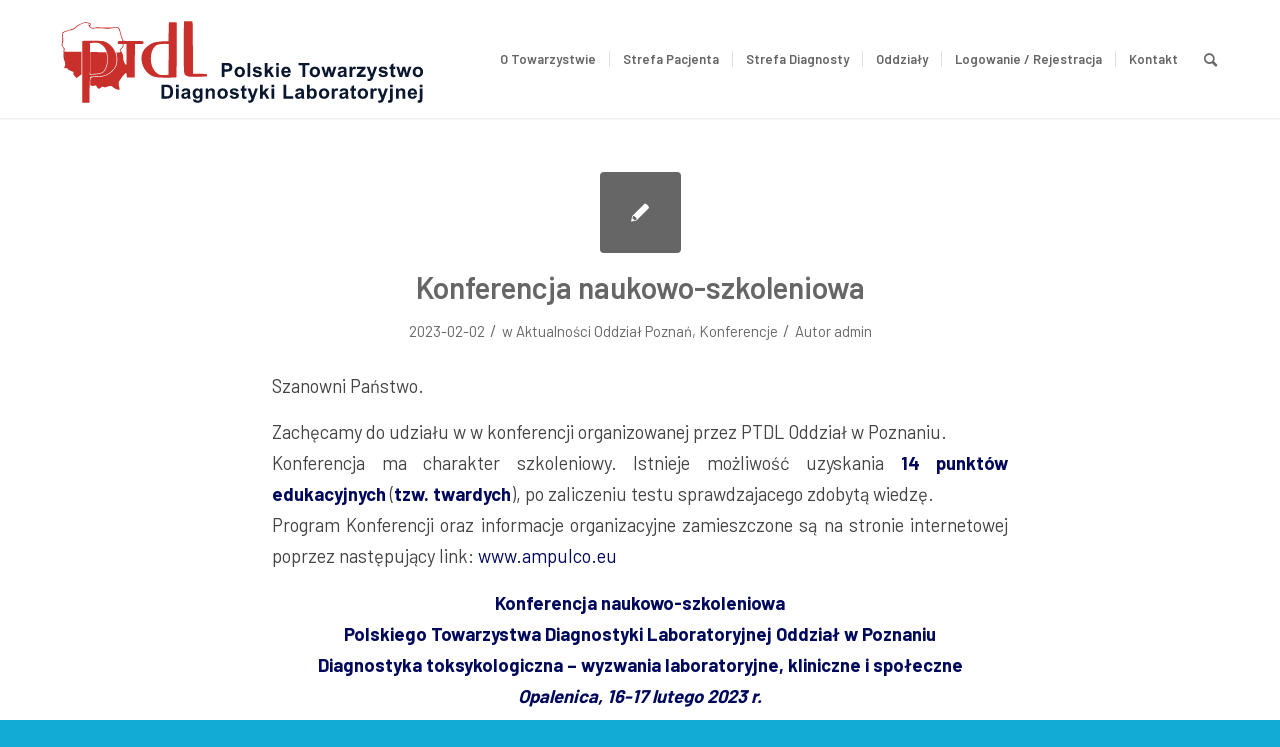

--- FILE ---
content_type: text/html; charset=UTF-8
request_url: https://ptdl.pl/index.php/2023/02/02/konferencja-naukowo-szkoleniowa/
body_size: 19369
content:
<!DOCTYPE html>
<html lang="pl-PL" class="html_stretched responsive av-preloader-disabled  html_header_top html_logo_left html_main_nav_header html_menu_right html_large html_header_sticky html_header_shrinking html_mobile_menu_phone html_header_searchicon html_content_align_center html_header_unstick_top_disabled html_header_stretch_disabled html_minimal_header html_minimal_header_shadow html_av-overlay-side html_av-overlay-side-classic html_av-submenu-noclone html_entry_id_363 av-cookies-no-cookie-consent av-no-preview av-default-lightbox html_text_menu_active av-mobile-menu-switch-default">
<head>
<meta charset="UTF-8" />
<meta name="robots" content="index, follow" />


<!-- mobile setting -->
<meta name="viewport" content="width=device-width, initial-scale=1">

<!-- Scripts/CSS and wp_head hook -->
<title>Konferencja naukowo-szkoleniowa &#8211; Polskie Towarzystwo Diagnostyki Laboratoryjnej</title>
<meta name='robots' content='max-image-preview:large' />
<link rel="alternate" type="application/rss+xml" title="Polskie Towarzystwo Diagnostyki Laboratoryjnej &raquo; Kanał z wpisami" href="https://ptdl.pl/index.php/feed/" />
<link rel="alternate" type="application/rss+xml" title="Polskie Towarzystwo Diagnostyki Laboratoryjnej &raquo; Kanał z komentarzami" href="https://ptdl.pl/index.php/comments/feed/" />
<link rel="alternate" title="oEmbed (JSON)" type="application/json+oembed" href="https://ptdl.pl/index.php/wp-json/oembed/1.0/embed?url=https%3A%2F%2Fptdl.pl%2Findex.php%2F2023%2F02%2F02%2Fkonferencja-naukowo-szkoleniowa%2F" />
<link rel="alternate" title="oEmbed (XML)" type="text/xml+oembed" href="https://ptdl.pl/index.php/wp-json/oembed/1.0/embed?url=https%3A%2F%2Fptdl.pl%2Findex.php%2F2023%2F02%2F02%2Fkonferencja-naukowo-szkoleniowa%2F&#038;format=xml" />

<!-- google webfont font replacement -->

			<script type='text/javascript'>

				(function() {

					/*	check if webfonts are disabled by user setting via cookie - or user must opt in.	*/
					var html = document.getElementsByTagName('html')[0];
					var cookie_check = html.className.indexOf('av-cookies-needs-opt-in') >= 0 || html.className.indexOf('av-cookies-can-opt-out') >= 0;
					var allow_continue = true;
					var silent_accept_cookie = html.className.indexOf('av-cookies-user-silent-accept') >= 0;

					if( cookie_check && ! silent_accept_cookie )
					{
						if( ! document.cookie.match(/aviaCookieConsent/) || html.className.indexOf('av-cookies-session-refused') >= 0 )
						{
							allow_continue = false;
						}
						else
						{
							if( ! document.cookie.match(/aviaPrivacyRefuseCookiesHideBar/) )
							{
								allow_continue = false;
							}
							else if( ! document.cookie.match(/aviaPrivacyEssentialCookiesEnabled/) )
							{
								allow_continue = false;
							}
							else if( document.cookie.match(/aviaPrivacyGoogleWebfontsDisabled/) )
							{
								allow_continue = false;
							}
						}
					}

					if( allow_continue )
					{
						var f = document.createElement('link');

						f.type 	= 'text/css';
						f.rel 	= 'stylesheet';
						f.href 	= 'https://fonts.googleapis.com/css?family=Barlow:400,500,600,700&display=auto';
						f.id 	= 'avia-google-webfont';

						document.getElementsByTagName('head')[0].appendChild(f);
					}
				})();

			</script>
			<style id='wp-img-auto-sizes-contain-inline-css' type='text/css'>
img:is([sizes=auto i],[sizes^="auto," i]){contain-intrinsic-size:3000px 1500px}
/*# sourceURL=wp-img-auto-sizes-contain-inline-css */
</style>
<link rel='stylesheet' id='avia-grid-css' href='https://ptdl.pl/ptdl/wp-content/themes/enfold/css/grid.css?ver=5.4' type='text/css' media='all' />
<link rel='stylesheet' id='avia-base-css' href='https://ptdl.pl/ptdl/wp-content/themes/enfold/css/base.css?ver=5.4' type='text/css' media='all' />
<link rel='stylesheet' id='avia-layout-css' href='https://ptdl.pl/ptdl/wp-content/themes/enfold/css/layout.css?ver=5.4' type='text/css' media='all' />
<link rel='stylesheet' id='avia-module-blog-css' href='https://ptdl.pl/ptdl/wp-content/themes/enfold/config-templatebuilder/avia-shortcodes/blog/blog.css?ver=5.4' type='text/css' media='all' />
<link rel='stylesheet' id='avia-module-postslider-css' href='https://ptdl.pl/ptdl/wp-content/themes/enfold/config-templatebuilder/avia-shortcodes/postslider/postslider.css?ver=5.4' type='text/css' media='all' />
<link rel='stylesheet' id='avia-module-button-css' href='https://ptdl.pl/ptdl/wp-content/themes/enfold/config-templatebuilder/avia-shortcodes/buttons/buttons.css?ver=5.4' type='text/css' media='all' />
<link rel='stylesheet' id='avia-module-button-fullwidth-css' href='https://ptdl.pl/ptdl/wp-content/themes/enfold/config-templatebuilder/avia-shortcodes/buttons_fullwidth/buttons_fullwidth.css?ver=5.4' type='text/css' media='all' />
<link rel='stylesheet' id='avia-module-comments-css' href='https://ptdl.pl/ptdl/wp-content/themes/enfold/config-templatebuilder/avia-shortcodes/comments/comments.css?ver=5.4' type='text/css' media='all' />
<link rel='stylesheet' id='avia-module-gallery-css' href='https://ptdl.pl/ptdl/wp-content/themes/enfold/config-templatebuilder/avia-shortcodes/gallery/gallery.css?ver=5.4' type='text/css' media='all' />
<link rel='stylesheet' id='avia-module-gridrow-css' href='https://ptdl.pl/ptdl/wp-content/themes/enfold/config-templatebuilder/avia-shortcodes/grid_row/grid_row.css?ver=5.4' type='text/css' media='all' />
<link rel='stylesheet' id='avia-module-hr-css' href='https://ptdl.pl/ptdl/wp-content/themes/enfold/config-templatebuilder/avia-shortcodes/hr/hr.css?ver=5.4' type='text/css' media='all' />
<link rel='stylesheet' id='avia-module-image-css' href='https://ptdl.pl/ptdl/wp-content/themes/enfold/config-templatebuilder/avia-shortcodes/image/image.css?ver=5.4' type='text/css' media='all' />
<link rel='stylesheet' id='avia-module-magazine-css' href='https://ptdl.pl/ptdl/wp-content/themes/enfold/config-templatebuilder/avia-shortcodes/magazine/magazine.css?ver=5.4' type='text/css' media='all' />
<link rel='stylesheet' id='avia-module-slideshow-css' href='https://ptdl.pl/ptdl/wp-content/themes/enfold/config-templatebuilder/avia-shortcodes/slideshow/slideshow.css?ver=5.4' type='text/css' media='all' />
<link rel='stylesheet' id='avia-module-slideshow-fullsize-css' href='https://ptdl.pl/ptdl/wp-content/themes/enfold/config-templatebuilder/avia-shortcodes/slideshow_fullsize/slideshow_fullsize.css?ver=5.4' type='text/css' media='all' />
<link rel='stylesheet' id='avia-module-social-css' href='https://ptdl.pl/ptdl/wp-content/themes/enfold/config-templatebuilder/avia-shortcodes/social_share/social_share.css?ver=5.4' type='text/css' media='all' />
<link rel='stylesheet' id='avia-module-tabs-css' href='https://ptdl.pl/ptdl/wp-content/themes/enfold/config-templatebuilder/avia-shortcodes/tabs/tabs.css?ver=5.4' type='text/css' media='all' />
<link rel='stylesheet' id='avia-module-team-css' href='https://ptdl.pl/ptdl/wp-content/themes/enfold/config-templatebuilder/avia-shortcodes/team/team.css?ver=5.4' type='text/css' media='all' />
<link rel='stylesheet' id='avia-module-toggles-css' href='https://ptdl.pl/ptdl/wp-content/themes/enfold/config-templatebuilder/avia-shortcodes/toggles/toggles.css?ver=5.4' type='text/css' media='all' />
<link rel='stylesheet' id='avia-module-video-css' href='https://ptdl.pl/ptdl/wp-content/themes/enfold/config-templatebuilder/avia-shortcodes/video/video.css?ver=5.4' type='text/css' media='all' />
<style id='wp-emoji-styles-inline-css' type='text/css'>

	img.wp-smiley, img.emoji {
		display: inline !important;
		border: none !important;
		box-shadow: none !important;
		height: 1em !important;
		width: 1em !important;
		margin: 0 0.07em !important;
		vertical-align: -0.1em !important;
		background: none !important;
		padding: 0 !important;
	}
/*# sourceURL=wp-emoji-styles-inline-css */
</style>
<style id='wp-block-library-inline-css' type='text/css'>
:root{--wp-block-synced-color:#7a00df;--wp-block-synced-color--rgb:122,0,223;--wp-bound-block-color:var(--wp-block-synced-color);--wp-editor-canvas-background:#ddd;--wp-admin-theme-color:#007cba;--wp-admin-theme-color--rgb:0,124,186;--wp-admin-theme-color-darker-10:#006ba1;--wp-admin-theme-color-darker-10--rgb:0,107,160.5;--wp-admin-theme-color-darker-20:#005a87;--wp-admin-theme-color-darker-20--rgb:0,90,135;--wp-admin-border-width-focus:2px}@media (min-resolution:192dpi){:root{--wp-admin-border-width-focus:1.5px}}.wp-element-button{cursor:pointer}:root .has-very-light-gray-background-color{background-color:#eee}:root .has-very-dark-gray-background-color{background-color:#313131}:root .has-very-light-gray-color{color:#eee}:root .has-very-dark-gray-color{color:#313131}:root .has-vivid-green-cyan-to-vivid-cyan-blue-gradient-background{background:linear-gradient(135deg,#00d084,#0693e3)}:root .has-purple-crush-gradient-background{background:linear-gradient(135deg,#34e2e4,#4721fb 50%,#ab1dfe)}:root .has-hazy-dawn-gradient-background{background:linear-gradient(135deg,#faaca8,#dad0ec)}:root .has-subdued-olive-gradient-background{background:linear-gradient(135deg,#fafae1,#67a671)}:root .has-atomic-cream-gradient-background{background:linear-gradient(135deg,#fdd79a,#004a59)}:root .has-nightshade-gradient-background{background:linear-gradient(135deg,#330968,#31cdcf)}:root .has-midnight-gradient-background{background:linear-gradient(135deg,#020381,#2874fc)}:root{--wp--preset--font-size--normal:16px;--wp--preset--font-size--huge:42px}.has-regular-font-size{font-size:1em}.has-larger-font-size{font-size:2.625em}.has-normal-font-size{font-size:var(--wp--preset--font-size--normal)}.has-huge-font-size{font-size:var(--wp--preset--font-size--huge)}.has-text-align-center{text-align:center}.has-text-align-left{text-align:left}.has-text-align-right{text-align:right}.has-fit-text{white-space:nowrap!important}#end-resizable-editor-section{display:none}.aligncenter{clear:both}.items-justified-left{justify-content:flex-start}.items-justified-center{justify-content:center}.items-justified-right{justify-content:flex-end}.items-justified-space-between{justify-content:space-between}.screen-reader-text{border:0;clip-path:inset(50%);height:1px;margin:-1px;overflow:hidden;padding:0;position:absolute;width:1px;word-wrap:normal!important}.screen-reader-text:focus{background-color:#ddd;clip-path:none;color:#444;display:block;font-size:1em;height:auto;left:5px;line-height:normal;padding:15px 23px 14px;text-decoration:none;top:5px;width:auto;z-index:100000}html :where(.has-border-color){border-style:solid}html :where([style*=border-top-color]){border-top-style:solid}html :where([style*=border-right-color]){border-right-style:solid}html :where([style*=border-bottom-color]){border-bottom-style:solid}html :where([style*=border-left-color]){border-left-style:solid}html :where([style*=border-width]){border-style:solid}html :where([style*=border-top-width]){border-top-style:solid}html :where([style*=border-right-width]){border-right-style:solid}html :where([style*=border-bottom-width]){border-bottom-style:solid}html :where([style*=border-left-width]){border-left-style:solid}html :where(img[class*=wp-image-]){height:auto;max-width:100%}:where(figure){margin:0 0 1em}html :where(.is-position-sticky){--wp-admin--admin-bar--position-offset:var(--wp-admin--admin-bar--height,0px)}@media screen and (max-width:600px){html :where(.is-position-sticky){--wp-admin--admin-bar--position-offset:0px}}

/*# sourceURL=wp-block-library-inline-css */
</style><style id='global-styles-inline-css' type='text/css'>
:root{--wp--preset--aspect-ratio--square: 1;--wp--preset--aspect-ratio--4-3: 4/3;--wp--preset--aspect-ratio--3-4: 3/4;--wp--preset--aspect-ratio--3-2: 3/2;--wp--preset--aspect-ratio--2-3: 2/3;--wp--preset--aspect-ratio--16-9: 16/9;--wp--preset--aspect-ratio--9-16: 9/16;--wp--preset--color--black: #000000;--wp--preset--color--cyan-bluish-gray: #abb8c3;--wp--preset--color--white: #ffffff;--wp--preset--color--pale-pink: #f78da7;--wp--preset--color--vivid-red: #cf2e2e;--wp--preset--color--luminous-vivid-orange: #ff6900;--wp--preset--color--luminous-vivid-amber: #fcb900;--wp--preset--color--light-green-cyan: #7bdcb5;--wp--preset--color--vivid-green-cyan: #00d084;--wp--preset--color--pale-cyan-blue: #8ed1fc;--wp--preset--color--vivid-cyan-blue: #0693e3;--wp--preset--color--vivid-purple: #9b51e0;--wp--preset--color--metallic-red: #b02b2c;--wp--preset--color--maximum-yellow-red: #edae44;--wp--preset--color--yellow-sun: #eeee22;--wp--preset--color--palm-leaf: #83a846;--wp--preset--color--aero: #7bb0e7;--wp--preset--color--old-lavender: #745f7e;--wp--preset--color--steel-teal: #5f8789;--wp--preset--color--raspberry-pink: #d65799;--wp--preset--color--medium-turquoise: #4ecac2;--wp--preset--gradient--vivid-cyan-blue-to-vivid-purple: linear-gradient(135deg,rgb(6,147,227) 0%,rgb(155,81,224) 100%);--wp--preset--gradient--light-green-cyan-to-vivid-green-cyan: linear-gradient(135deg,rgb(122,220,180) 0%,rgb(0,208,130) 100%);--wp--preset--gradient--luminous-vivid-amber-to-luminous-vivid-orange: linear-gradient(135deg,rgb(252,185,0) 0%,rgb(255,105,0) 100%);--wp--preset--gradient--luminous-vivid-orange-to-vivid-red: linear-gradient(135deg,rgb(255,105,0) 0%,rgb(207,46,46) 100%);--wp--preset--gradient--very-light-gray-to-cyan-bluish-gray: linear-gradient(135deg,rgb(238,238,238) 0%,rgb(169,184,195) 100%);--wp--preset--gradient--cool-to-warm-spectrum: linear-gradient(135deg,rgb(74,234,220) 0%,rgb(151,120,209) 20%,rgb(207,42,186) 40%,rgb(238,44,130) 60%,rgb(251,105,98) 80%,rgb(254,248,76) 100%);--wp--preset--gradient--blush-light-purple: linear-gradient(135deg,rgb(255,206,236) 0%,rgb(152,150,240) 100%);--wp--preset--gradient--blush-bordeaux: linear-gradient(135deg,rgb(254,205,165) 0%,rgb(254,45,45) 50%,rgb(107,0,62) 100%);--wp--preset--gradient--luminous-dusk: linear-gradient(135deg,rgb(255,203,112) 0%,rgb(199,81,192) 50%,rgb(65,88,208) 100%);--wp--preset--gradient--pale-ocean: linear-gradient(135deg,rgb(255,245,203) 0%,rgb(182,227,212) 50%,rgb(51,167,181) 100%);--wp--preset--gradient--electric-grass: linear-gradient(135deg,rgb(202,248,128) 0%,rgb(113,206,126) 100%);--wp--preset--gradient--midnight: linear-gradient(135deg,rgb(2,3,129) 0%,rgb(40,116,252) 100%);--wp--preset--font-size--small: 1rem;--wp--preset--font-size--medium: 1.125rem;--wp--preset--font-size--large: 1.75rem;--wp--preset--font-size--x-large: clamp(1.75rem, 3vw, 2.25rem);--wp--preset--spacing--20: 0.44rem;--wp--preset--spacing--30: 0.67rem;--wp--preset--spacing--40: 1rem;--wp--preset--spacing--50: 1.5rem;--wp--preset--spacing--60: 2.25rem;--wp--preset--spacing--70: 3.38rem;--wp--preset--spacing--80: 5.06rem;--wp--preset--shadow--natural: 6px 6px 9px rgba(0, 0, 0, 0.2);--wp--preset--shadow--deep: 12px 12px 50px rgba(0, 0, 0, 0.4);--wp--preset--shadow--sharp: 6px 6px 0px rgba(0, 0, 0, 0.2);--wp--preset--shadow--outlined: 6px 6px 0px -3px rgb(255, 255, 255), 6px 6px rgb(0, 0, 0);--wp--preset--shadow--crisp: 6px 6px 0px rgb(0, 0, 0);}:root { --wp--style--global--content-size: 800px;--wp--style--global--wide-size: 1130px; }:where(body) { margin: 0; }.wp-site-blocks > .alignleft { float: left; margin-right: 2em; }.wp-site-blocks > .alignright { float: right; margin-left: 2em; }.wp-site-blocks > .aligncenter { justify-content: center; margin-left: auto; margin-right: auto; }:where(.is-layout-flex){gap: 0.5em;}:where(.is-layout-grid){gap: 0.5em;}.is-layout-flow > .alignleft{float: left;margin-inline-start: 0;margin-inline-end: 2em;}.is-layout-flow > .alignright{float: right;margin-inline-start: 2em;margin-inline-end: 0;}.is-layout-flow > .aligncenter{margin-left: auto !important;margin-right: auto !important;}.is-layout-constrained > .alignleft{float: left;margin-inline-start: 0;margin-inline-end: 2em;}.is-layout-constrained > .alignright{float: right;margin-inline-start: 2em;margin-inline-end: 0;}.is-layout-constrained > .aligncenter{margin-left: auto !important;margin-right: auto !important;}.is-layout-constrained > :where(:not(.alignleft):not(.alignright):not(.alignfull)){max-width: var(--wp--style--global--content-size);margin-left: auto !important;margin-right: auto !important;}.is-layout-constrained > .alignwide{max-width: var(--wp--style--global--wide-size);}body .is-layout-flex{display: flex;}.is-layout-flex{flex-wrap: wrap;align-items: center;}.is-layout-flex > :is(*, div){margin: 0;}body .is-layout-grid{display: grid;}.is-layout-grid > :is(*, div){margin: 0;}body{padding-top: 0px;padding-right: 0px;padding-bottom: 0px;padding-left: 0px;}a:where(:not(.wp-element-button)){text-decoration: underline;}:root :where(.wp-element-button, .wp-block-button__link){background-color: #32373c;border-width: 0;color: #fff;font-family: inherit;font-size: inherit;font-style: inherit;font-weight: inherit;letter-spacing: inherit;line-height: inherit;padding-top: calc(0.667em + 2px);padding-right: calc(1.333em + 2px);padding-bottom: calc(0.667em + 2px);padding-left: calc(1.333em + 2px);text-decoration: none;text-transform: inherit;}.has-black-color{color: var(--wp--preset--color--black) !important;}.has-cyan-bluish-gray-color{color: var(--wp--preset--color--cyan-bluish-gray) !important;}.has-white-color{color: var(--wp--preset--color--white) !important;}.has-pale-pink-color{color: var(--wp--preset--color--pale-pink) !important;}.has-vivid-red-color{color: var(--wp--preset--color--vivid-red) !important;}.has-luminous-vivid-orange-color{color: var(--wp--preset--color--luminous-vivid-orange) !important;}.has-luminous-vivid-amber-color{color: var(--wp--preset--color--luminous-vivid-amber) !important;}.has-light-green-cyan-color{color: var(--wp--preset--color--light-green-cyan) !important;}.has-vivid-green-cyan-color{color: var(--wp--preset--color--vivid-green-cyan) !important;}.has-pale-cyan-blue-color{color: var(--wp--preset--color--pale-cyan-blue) !important;}.has-vivid-cyan-blue-color{color: var(--wp--preset--color--vivid-cyan-blue) !important;}.has-vivid-purple-color{color: var(--wp--preset--color--vivid-purple) !important;}.has-metallic-red-color{color: var(--wp--preset--color--metallic-red) !important;}.has-maximum-yellow-red-color{color: var(--wp--preset--color--maximum-yellow-red) !important;}.has-yellow-sun-color{color: var(--wp--preset--color--yellow-sun) !important;}.has-palm-leaf-color{color: var(--wp--preset--color--palm-leaf) !important;}.has-aero-color{color: var(--wp--preset--color--aero) !important;}.has-old-lavender-color{color: var(--wp--preset--color--old-lavender) !important;}.has-steel-teal-color{color: var(--wp--preset--color--steel-teal) !important;}.has-raspberry-pink-color{color: var(--wp--preset--color--raspberry-pink) !important;}.has-medium-turquoise-color{color: var(--wp--preset--color--medium-turquoise) !important;}.has-black-background-color{background-color: var(--wp--preset--color--black) !important;}.has-cyan-bluish-gray-background-color{background-color: var(--wp--preset--color--cyan-bluish-gray) !important;}.has-white-background-color{background-color: var(--wp--preset--color--white) !important;}.has-pale-pink-background-color{background-color: var(--wp--preset--color--pale-pink) !important;}.has-vivid-red-background-color{background-color: var(--wp--preset--color--vivid-red) !important;}.has-luminous-vivid-orange-background-color{background-color: var(--wp--preset--color--luminous-vivid-orange) !important;}.has-luminous-vivid-amber-background-color{background-color: var(--wp--preset--color--luminous-vivid-amber) !important;}.has-light-green-cyan-background-color{background-color: var(--wp--preset--color--light-green-cyan) !important;}.has-vivid-green-cyan-background-color{background-color: var(--wp--preset--color--vivid-green-cyan) !important;}.has-pale-cyan-blue-background-color{background-color: var(--wp--preset--color--pale-cyan-blue) !important;}.has-vivid-cyan-blue-background-color{background-color: var(--wp--preset--color--vivid-cyan-blue) !important;}.has-vivid-purple-background-color{background-color: var(--wp--preset--color--vivid-purple) !important;}.has-metallic-red-background-color{background-color: var(--wp--preset--color--metallic-red) !important;}.has-maximum-yellow-red-background-color{background-color: var(--wp--preset--color--maximum-yellow-red) !important;}.has-yellow-sun-background-color{background-color: var(--wp--preset--color--yellow-sun) !important;}.has-palm-leaf-background-color{background-color: var(--wp--preset--color--palm-leaf) !important;}.has-aero-background-color{background-color: var(--wp--preset--color--aero) !important;}.has-old-lavender-background-color{background-color: var(--wp--preset--color--old-lavender) !important;}.has-steel-teal-background-color{background-color: var(--wp--preset--color--steel-teal) !important;}.has-raspberry-pink-background-color{background-color: var(--wp--preset--color--raspberry-pink) !important;}.has-medium-turquoise-background-color{background-color: var(--wp--preset--color--medium-turquoise) !important;}.has-black-border-color{border-color: var(--wp--preset--color--black) !important;}.has-cyan-bluish-gray-border-color{border-color: var(--wp--preset--color--cyan-bluish-gray) !important;}.has-white-border-color{border-color: var(--wp--preset--color--white) !important;}.has-pale-pink-border-color{border-color: var(--wp--preset--color--pale-pink) !important;}.has-vivid-red-border-color{border-color: var(--wp--preset--color--vivid-red) !important;}.has-luminous-vivid-orange-border-color{border-color: var(--wp--preset--color--luminous-vivid-orange) !important;}.has-luminous-vivid-amber-border-color{border-color: var(--wp--preset--color--luminous-vivid-amber) !important;}.has-light-green-cyan-border-color{border-color: var(--wp--preset--color--light-green-cyan) !important;}.has-vivid-green-cyan-border-color{border-color: var(--wp--preset--color--vivid-green-cyan) !important;}.has-pale-cyan-blue-border-color{border-color: var(--wp--preset--color--pale-cyan-blue) !important;}.has-vivid-cyan-blue-border-color{border-color: var(--wp--preset--color--vivid-cyan-blue) !important;}.has-vivid-purple-border-color{border-color: var(--wp--preset--color--vivid-purple) !important;}.has-metallic-red-border-color{border-color: var(--wp--preset--color--metallic-red) !important;}.has-maximum-yellow-red-border-color{border-color: var(--wp--preset--color--maximum-yellow-red) !important;}.has-yellow-sun-border-color{border-color: var(--wp--preset--color--yellow-sun) !important;}.has-palm-leaf-border-color{border-color: var(--wp--preset--color--palm-leaf) !important;}.has-aero-border-color{border-color: var(--wp--preset--color--aero) !important;}.has-old-lavender-border-color{border-color: var(--wp--preset--color--old-lavender) !important;}.has-steel-teal-border-color{border-color: var(--wp--preset--color--steel-teal) !important;}.has-raspberry-pink-border-color{border-color: var(--wp--preset--color--raspberry-pink) !important;}.has-medium-turquoise-border-color{border-color: var(--wp--preset--color--medium-turquoise) !important;}.has-vivid-cyan-blue-to-vivid-purple-gradient-background{background: var(--wp--preset--gradient--vivid-cyan-blue-to-vivid-purple) !important;}.has-light-green-cyan-to-vivid-green-cyan-gradient-background{background: var(--wp--preset--gradient--light-green-cyan-to-vivid-green-cyan) !important;}.has-luminous-vivid-amber-to-luminous-vivid-orange-gradient-background{background: var(--wp--preset--gradient--luminous-vivid-amber-to-luminous-vivid-orange) !important;}.has-luminous-vivid-orange-to-vivid-red-gradient-background{background: var(--wp--preset--gradient--luminous-vivid-orange-to-vivid-red) !important;}.has-very-light-gray-to-cyan-bluish-gray-gradient-background{background: var(--wp--preset--gradient--very-light-gray-to-cyan-bluish-gray) !important;}.has-cool-to-warm-spectrum-gradient-background{background: var(--wp--preset--gradient--cool-to-warm-spectrum) !important;}.has-blush-light-purple-gradient-background{background: var(--wp--preset--gradient--blush-light-purple) !important;}.has-blush-bordeaux-gradient-background{background: var(--wp--preset--gradient--blush-bordeaux) !important;}.has-luminous-dusk-gradient-background{background: var(--wp--preset--gradient--luminous-dusk) !important;}.has-pale-ocean-gradient-background{background: var(--wp--preset--gradient--pale-ocean) !important;}.has-electric-grass-gradient-background{background: var(--wp--preset--gradient--electric-grass) !important;}.has-midnight-gradient-background{background: var(--wp--preset--gradient--midnight) !important;}.has-small-font-size{font-size: var(--wp--preset--font-size--small) !important;}.has-medium-font-size{font-size: var(--wp--preset--font-size--medium) !important;}.has-large-font-size{font-size: var(--wp--preset--font-size--large) !important;}.has-x-large-font-size{font-size: var(--wp--preset--font-size--x-large) !important;}
/*# sourceURL=global-styles-inline-css */
</style>

<link rel='stylesheet' id='wp-components-css' href='https://ptdl.pl/ptdl/wp-includes/css/dist/components/style.min.css?ver=6.9' type='text/css' media='all' />
<link rel='stylesheet' id='wp-preferences-css' href='https://ptdl.pl/ptdl/wp-includes/css/dist/preferences/style.min.css?ver=6.9' type='text/css' media='all' />
<link rel='stylesheet' id='wp-block-editor-css' href='https://ptdl.pl/ptdl/wp-includes/css/dist/block-editor/style.min.css?ver=6.9' type='text/css' media='all' />
<link rel='stylesheet' id='popup-maker-block-library-style-css' href='https://ptdl.pl/ptdl/wp-content/plugins/popup-maker/dist/packages/block-library-style.css?ver=dbea705cfafe089d65f1' type='text/css' media='all' />
<link rel='stylesheet' id='avia-scs-css' href='https://ptdl.pl/ptdl/wp-content/themes/enfold/css/shortcodes.css?ver=5.4' type='text/css' media='all' />
<link rel='stylesheet' id='avia-popup-css-css' href='https://ptdl.pl/ptdl/wp-content/themes/enfold/js/aviapopup/magnific-popup.min.css?ver=5.4' type='text/css' media='screen' />
<link rel='stylesheet' id='avia-lightbox-css' href='https://ptdl.pl/ptdl/wp-content/themes/enfold/css/avia-snippet-lightbox.css?ver=5.4' type='text/css' media='screen' />
<link rel='stylesheet' id='avia-widget-css-css' href='https://ptdl.pl/ptdl/wp-content/themes/enfold/css/avia-snippet-widget.css?ver=5.4' type='text/css' media='screen' />
<link rel='stylesheet' id='avia-dynamic-css' href='https://ptdl.pl/ptdl/wp-content/uploads/dynamic_avia/enfold_child.css?ver=65df27a95d8f9' type='text/css' media='all' />
<link rel='stylesheet' id='avia-custom-css' href='https://ptdl.pl/ptdl/wp-content/themes/enfold/css/custom.css?ver=5.4' type='text/css' media='all' />
<link rel='stylesheet' id='avia-style-css' href='https://ptdl.pl/ptdl/wp-content/themes/enfold-child/style.css?ver=5.4' type='text/css' media='all' />
<script type="text/javascript" src="https://ptdl.pl/ptdl/wp-includes/js/jquery/jquery.min.js?ver=3.7.1" id="jquery-core-js"></script>
<script type="text/javascript" src="https://ptdl.pl/ptdl/wp-includes/js/jquery/jquery-migrate.min.js?ver=3.4.1" id="jquery-migrate-js"></script>
<script type="text/javascript" src="https://ptdl.pl/ptdl/wp-content/themes/enfold/js/avia-compat.js?ver=5.4" id="avia-compat-js"></script>
<link rel="https://api.w.org/" href="https://ptdl.pl/index.php/wp-json/" /><link rel="alternate" title="JSON" type="application/json" href="https://ptdl.pl/index.php/wp-json/wp/v2/posts/363" /><link rel="EditURI" type="application/rsd+xml" title="RSD" href="https://ptdl.pl/ptdl/xmlrpc.php?rsd" />
<meta name="generator" content="WordPress 6.9" />
<link rel="canonical" href="https://ptdl.pl/index.php/2023/02/02/konferencja-naukowo-szkoleniowa/" />
<link rel='shortlink' href='https://ptdl.pl/?p=363' />
<link rel="profile" href="http://gmpg.org/xfn/11" />
<link rel="alternate" type="application/rss+xml" title="Polskie Towarzystwo Diagnostyki Laboratoryjnej RSS2 Feed" href="https://ptdl.pl/index.php/feed/" />
<link rel="pingback" href="https://ptdl.pl/ptdl/xmlrpc.php" />
<!--[if lt IE 9]><script src="https://ptdl.pl/ptdl/wp-content/themes/enfold/js/html5shiv.js"></script><![endif]-->
<link rel="icon" href="https://ptdl.pl/wp-content/uploads/2024/01/logo.svg" type="image/x-icon">
		<style type="text/css" id="wp-custom-css">
			#avia-timeline-1
{
 margin: auto;
 width: 100%;
 padding: 10px;
}

.mp-naglowek-specjalny1-class
{
	font-variant: small-caps; 
	font-size:25px ;
	color:#000;	 
}

.mp-skladki-czlonkowskie-class
{
	font-variant: small-caps; 
	font-size:25px ;
	color:#000;	 
}

.avia-content-slider  .av_one_fourth {
    margin-left: 2%;
    width: 22%;
}

.slider-zg-class.avia-content-slider  .av_one_fourth {
    margin-left: 2%;
    width: 22%;
}

.slider-zg-class.avia-content-slider .slide-entry-title
{
font-family: 'Barlow';
font-size: 1.7em;
font-weight: 200;
text-align: justify;
color:#000;
}

.mp-slider-z-postami1-class
{
font-size:13px;
}


.mp-slider-z-postami2-class
{
font-size:12px;
}


/*----------------------------------------
// CSS - Post slider with round thumbs
//--------------------------------------*/


.mp-slider-z-postami1-class.avia-content-slider .slide-image img {
    border-radius: 10px;
    background: transparent!important;
    min-width:200px;
		min-height:280px;
		max-height:280px;
}

.mp-slider-z-postami2-class.avia-content-slider .slide-image img {
    border-radius: 10px;
    background: transparent!important;
    min-width:200px;
		min-height:200px;
		max-height:200px;
}




/* Title */
.avia-content-slider .slide-entry-title  {
font-family: 'Barlow';
font-weight: 500;
text-align: justify;
color:#000;
font-size: 1.0em;
}

/* Meta area */
.avia-content-slider .slide-meta,
.avia-content-slider .slide-meta a {
	 font-size: 1.0	em;
	 color:#000;	 
	}

/* separator ukosnik*/
.avia-content-slider .slide-meta .slide-meta-del {
font-family: 'Barlow';
font-size: 0px;
font-weight: normal;
}

/* Date data*/
.avia-content-slider .slide-meta .slide-meta-time {
font-family: 'Barlow';
font-size:0.7em;
font-weight: normal;
}

/* Excerpt content Przycisk*/
#top .avia-content-slider .slide-entry-excerpt {
font-family: 'Barlow';
font-size:14px;
font-weight: bold;
	line-height:1.1 em;
	
}
/* Text area  */
#top .avia-content-slider .slide-content {
font-family: 'Barlow';
font-size:15px;
font-weight: normal;
	}
#top .avia-content-slider article.slide-entry {
margin-bottom:5px;
margin-top:5px;
}

#top .avia-content-slider .avia-content-slider-inner {
height: 100% !important;
}

/* Read more link */
#top .avia-content-slider .read-more-link {
		background-color:#efefef;
		display:inline-block;
		padding:0 0 0 20px;		
		font-size:15px;
	}


		</style>
		<style type="text/css">
		@font-face {font-family: 'entypo-fontello'; font-weight: normal; font-style: normal; font-display: auto;
		src: url('https://ptdl.pl/ptdl/wp-content/themes/enfold/config-templatebuilder/avia-template-builder/assets/fonts/entypo-fontello.woff2') format('woff2'),
		url('https://ptdl.pl/ptdl/wp-content/themes/enfold/config-templatebuilder/avia-template-builder/assets/fonts/entypo-fontello.woff') format('woff'),
		url('https://ptdl.pl/ptdl/wp-content/themes/enfold/config-templatebuilder/avia-template-builder/assets/fonts/entypo-fontello.ttf') format('truetype'),
		url('https://ptdl.pl/ptdl/wp-content/themes/enfold/config-templatebuilder/avia-template-builder/assets/fonts/entypo-fontello.svg#entypo-fontello') format('svg'),
		url('https://ptdl.pl/ptdl/wp-content/themes/enfold/config-templatebuilder/avia-template-builder/assets/fonts/entypo-fontello.eot'),
		url('https://ptdl.pl/ptdl/wp-content/themes/enfold/config-templatebuilder/avia-template-builder/assets/fonts/entypo-fontello.eot?#iefix') format('embedded-opentype');
		} #top .avia-font-entypo-fontello, body .avia-font-entypo-fontello, html body [data-av_iconfont='entypo-fontello']:before{ font-family: 'entypo-fontello'; }
		</style>

<!--
Debugging Info for Theme support: 

Theme: Enfold
Version: 5.4
Installed: enfold
AviaFramework Version: 5.3
AviaBuilder Version: 5.3
aviaElementManager Version: 1.0.1
- - - - - - - - - - -
ChildTheme: Enfold Child
ChildTheme Version: 1.0
ChildTheme Installed: enfold

- - - - - - - - - - -
ML:4096-PU:24-PLA:4
WP:6.9
Compress: CSS:disabled - JS:disabled
Updates: disabled
PLAu:4
-->
</head>

<body id="top" class="wp-singular post-template-default single single-post postid-363 single-format-standard wp-theme-enfold wp-child-theme-enfold-child stretched rtl_columns av-curtain-numeric barlow  avia-responsive-images-support" itemscope="itemscope" itemtype="https://schema.org/WebPage" >

	
	<div id='wrap_all'>

	
<header id='header' class='all_colors header_color light_bg_color  av_header_top av_logo_left av_main_nav_header av_menu_right av_large av_header_sticky av_header_shrinking av_header_stretch_disabled av_mobile_menu_phone av_header_searchicon av_header_unstick_top_disabled av_seperator_small_border av_minimal_header av_minimal_header_shadow av_bottom_nav_disabled '  role="banner" itemscope="itemscope" itemtype="https://schema.org/WPHeader" >

		<div  id='header_main' class='container_wrap container_wrap_logo'>

        <div class='container av-logo-container'><div class='inner-container'><span class='logo avia-svg-logo'><a href='https://ptdl.pl/' class='av-contains-svg'><svg xmlns="http://www.w3.org/2000/svg" xml:space="preserve" width="400mm" height="120mm" version="1.1" style="shape-rendering:geometricPrecision; text-rendering:geometricPrecision; image-rendering:optimizeQuality; fill-rule:evenodd; clip-rule:evenodd"
viewBox="0 0 40000 12000"
 xmlns:xlink="http://www.w3.org/1999/xlink">
 <defs preserveAspectRatio="xMinYMid meet">
  <style type="text/css">
   <![CDATA[
    .fil0 {fill:#C92F2B}
    .fil1 {fill:#0B172F;fill-rule:nonzero}
   ]]>
  </style>
 </defs>
 <g id="Warstwa_x0020_1">
  <metadata id="CorelCorpID_0Corel-Layer"/>
  <g id="_2079309013056">
   <path class="fil0" d="M13643 2179c-14,11 -24,1182 -24,2597 0,2857 -11,2720 236,2907 155,120 402,141 1369,116l741 -17 10 -117c7,-74 -7,-120 -39,-134 -24,-7 -349,-21 -716,-25l-666 -7 -11 -2624c-4,-1867 -18,-2639 -46,-2674 -28,-32 -148,-46 -437,-46 -216,0 -406,10 -417,24l0 0z"/>
   <path class="fil0" d="M3600 2254c-117,17 -628,215 -741,285 -49,28 -176,131 -286,223 -106,91 -222,169 -254,169 -32,0 -92,14 -137,32 -46,17 -223,77 -399,130 -561,166 -610,219 -547,589 35,205 11,579 -53,840 -17,70 4,127 103,254 119,159 162,317 95,356 -14,11 -21,208 -14,434 14,321 31,452 88,575 102,222 120,455 46,596 -85,166 -50,223 120,194 116,-17 141,-10 158,46 29,92 258,222 561,318 53,17 60,42 43,148 -18,116 -7,145 151,321l173 190 194 -165c106,-92 223,-166 254,-166 50,0 57,-110 57,-1182l0 -1182 -900 0c-494,0 -899,-10 -899,-28 0,-14 24,-56 52,-92 67,-91 36,-222 -91,-356 -78,-85 -103,-141 -103,-254 0,-81 18,-159 36,-169 49,-32 46,-699 -7,-815 -39,-85 -36,-103 70,-194 60,-57 155,-110 208,-124 57,-10 184,-53 286,-88 102,-35 233,-67 289,-67 57,0 113,-18 124,-35 10,-22 53,-36 88,-36 39,0 159,-77 265,-176 236,-212 412,-328 599,-388 78,-25 156,-57 177,-74 60,-60 391,-35 561,42 176,78 187,155 17,120l-106 -25 78 149c42,77 120,165 173,194 138,70 374,105 402,56 32,-49 438,-49 970,0 349,35 473,32 776,-18 649,-102 713,-74 819,357 106,423 211,748 247,769 17,14 31,53 31,92 0,59 -24,67 -208,67 -232,0 -296,45 -278,201 10,98 14,98 268,109l254 11 0 127c0,109 -28,155 -166,282 -159,151 -162,159 -124,271 25,64 43,124 43,138 0,14 -95,25 -215,25 -173,0 -212,10 -198,49 109,286 134,734 60,1104 -81,388 -349,727 -825,1041 -329,212 -586,275 -1211,300 -666,25 -652,17 -673,487 -14,321 -14,328 77,388 60,42 127,53 198,39 56,-11 152,-32 204,-43 92,-17 110,-7 163,106 31,71 99,152 144,183 74,50 96,50 184,0 56,-28 123,-77 148,-105 56,-67 152,-71 303,-14 99,31 138,28 272,-36 95,-49 226,-77 332,-77 151,0 194,17 278,105 180,187 628,350 671,240 10,-28 -4,-144 -36,-257 -63,-247 -67,-452 -14,-554 67,-123 409,-589 540,-737 187,-201 226,-187 240,98l10 240 406 0 406 0 10 -1704 7 -1700 399 0c420,0 483,-21 483,-159 0,-155 -35,-158 -1083,-158 -822,0 -998,-8 -998,-50 0,-25 -32,-123 -74,-215 -42,-92 -120,-353 -176,-579 -138,-553 -173,-582 -614,-546 -445,35 -1260,35 -1553,0 -197,-25 -282,-18 -416,28 -201,67 -395,35 -504,-88 -60,-67 -64,-74 -4,-106 85,-50 74,-187 -17,-237 -134,-70 -392,-134 -487,-120l0 1zm4198 3291c0,991 -4,1058 -60,1048 -35,-7 -110,-103 -166,-219 -85,-166 -109,-265 -120,-512 -18,-310 -60,-437 -205,-613 -45,-57 -84,-117 -84,-134 0,-18 70,-103 159,-184 137,-134 158,-173 158,-300l0 -148 159 0 159 0 0 1062z"/>
   <path class="fil0" d="M12098 2550c-3,162 -14,593 -28,963l-21 670 -265 7c-628,21 -1097,81 -1312,170 -282,116 -695,430 -875,666 -522,692 -318,1835 452,2480 275,233 522,328 973,367 445,43 1799,28 1845,-14 14,-17 28,-1280 28,-2804l0 -2777 -395 -10 -398 -11 -4 293 0 0zm-14 2205c0,162 -7,864 -11,1563l-7 1270 -95 24c-56,14 -240,25 -416,28 -388,0 -561,-70 -843,-356 -593,-600 -600,-2042 -14,-2589 187,-173 501,-244 1086,-233l300 3 0 290z"/>
   <path class="fil0" d="M3363 4166l-81 31 0 3126 0 3122 371 0 370 0 0 -698c0,-886 39,-1860 74,-1920 21,-31 201,-49 642,-67 773,-31 995,-98 1436,-451 159,-127 201,-173 370,-381 191,-237 276,-674 223,-1157 -64,-575 -494,-1200 -999,-1450 -232,-117 -303,-131 -659,-159 -533,-39 -1648,-35 -1747,4l0 0zm1711 261c410,208 642,529 752,1037 123,561 60,1182 -166,1594 -205,378 -427,477 -1154,515l-448 25 7 -1602 11 -1598 88 -24c50,-14 237,-25 416,-29 279,-3 353,8 494,82l0 0z"/>
   <path class="fil0" d="M4094 6413l0 1122 381 -25c797,-49 966,-131 1171,-575 56,-124 123,-360 155,-565 53,-331 53,-374 -3,-705l-64 -353 -818 -10 -822 -8 0 1119z"/>
  </g>
  <path class="fil1" d="M17476 7824l0 -1415 458 0c174,0 286,7 339,21 81,22 149,68 204,139 54,71 82,163 82,276 0,87 -16,159 -47,219 -32,59 -72,105 -120,139 -49,34 -98,56 -148,67 -68,14 -167,20 -296,20l-186 0 0 534 -286 0zm286 -1176l0 403 156 0c112,0 187,-7 225,-22 38,-15 68,-38 89,-70 21,-31 32,-68 32,-110 0,-52 -15,-94 -45,-128 -30,-33 -68,-54 -114,-63 -34,-6 -103,-10 -205,-10l-138 0z"/>
  <path id="1" class="fil1" d="M18783 7299c0,-91 22,-178 67,-262 44,-85 107,-149 189,-193 81,-45 171,-67 272,-67 155,0 282,50 381,151 99,101 148,228 148,382 0,156 -50,284 -150,386 -100,103 -225,154 -377,154 -94,0 -184,-22 -269,-64 -85,-43 -150,-105 -194,-187 -45,-82 -67,-182 -67,-300zm279 14c0,102 24,180 72,234 48,54 108,81 178,81 71,0 130,-27 178,-81 48,-54 72,-133 72,-236 0,-100 -24,-178 -72,-232 -48,-54 -107,-81 -178,-81 -70,0 -130,27 -178,81 -48,54 -72,132 -72,234z"/>
  <polygon id="2" class="fil1" points="20108,7824 20108,6409 20379,6409 20379,7824 "/>
  <path id="3" class="fil1" d="M20615 7535l273 -41c11,52 35,92 70,119 36,27 85,41 149,41 70,0 123,-13 158,-39 24,-18 36,-42 36,-72 0,-21 -7,-38 -20,-51 -13,-13 -44,-25 -90,-36 -219,-49 -358,-93 -416,-133 -82,-55 -122,-132 -122,-231 0,-89 35,-164 105,-224 70,-61 179,-91 326,-91 140,0 245,23 313,69 68,46 115,114 141,203l-255 48c-11,-40 -32,-71 -63,-93 -30,-21 -74,-32 -131,-32 -72,0 -123,10 -154,30 -21,15 -31,33 -31,55 0,20 9,36 27,50 24,18 109,43 254,76 145,33 246,73 303,121 57,48 85,116 85,202 0,94 -39,175 -118,242 -78,68 -194,102 -348,102 -140,0 -250,-29 -332,-85 -81,-56 -135,-133 -160,-230z"/>
  <polygon id="4" class="fil1" points="21856,7824 21856,6409 22126,6409 22126,7160 22443,6799 22777,6799 22428,7173 22803,7824 22511,7824 22252,7361 22126,7496 22126,7824 "/>
  <path id="5" class="fil1" d="M23019 6660l0 -251 271 0 0 251 -271 0zm0 1164l0 -1025 271 0 0 1025 -271 0z"/>
  <path id="6" class="fil1" d="M24216 7500l270 45c-34,99 -89,175 -164,227 -75,52 -169,78 -281,78 -178,0 -310,-59 -396,-175 -67,-94 -101,-212 -101,-354 0,-170 44,-303 133,-400 89,-96 201,-144 337,-144 152,0 272,50 360,151 88,101 130,255 126,463l-677 0c2,81 23,143 65,188 42,45 94,67 155,67 43,0 79,-11 107,-34 29,-24 51,-61 66,-112zm15 -275c-1,-78 -22,-138 -60,-179 -39,-41 -85,-62 -141,-62 -59,0 -107,22 -146,65 -38,43 -57,102 -57,176l404 0z"/>
  <polygon id="7" class="fil1" points="25700,7824 25700,6648 25282,6648 25282,6409 26404,6409 26404,6648 25987,6648 25987,7824 "/>
  <path id="8" class="fil1" d="M26432 7299c0,-91 22,-178 67,-262 44,-85 107,-149 188,-193 82,-45 172,-67 273,-67 155,0 282,50 381,151 99,101 148,228 148,382 0,156 -50,284 -150,386 -100,103 -225,154 -377,154 -94,0 -184,-22 -269,-64 -85,-43 -150,-105 -194,-187 -45,-82 -67,-182 -67,-300zm279 14c0,102 24,180 72,234 48,54 108,81 178,81 71,0 130,-27 178,-81 48,-54 72,-133 72,-236 0,-100 -24,-178 -72,-232 -48,-54 -107,-81 -178,-81 -70,0 -130,27 -178,81 -48,54 -72,132 -72,234z"/>
  <polygon id="9" class="fil1" points="27947,7824 27623,6799 27886,6799 28078,7471 28255,6799 28516,6799 28687,7471 28883,6799 29150,6799 28821,7824 28561,7824 28384,7164 28211,7824 "/>
  <path id="10" class="fil1" d="M29550 7115l-245 -44c28,-100 76,-174 143,-222 68,-48 168,-72 301,-72 121,0 211,14 270,43 59,28 101,65 125,109 24,44 36,124 36,242l-4 316c0,90 5,157 13,200 9,42 25,88 49,137l-269 0c-7,-18 -16,-44 -26,-79 -4,-16 -8,-27 -10,-32 -46,46 -95,80 -148,102 -52,23 -108,35 -168,35 -105,0 -188,-29 -249,-86 -60,-57 -90,-130 -90,-217 0,-58 13,-110 41,-155 28,-45 66,-80 116,-104 50,-24 122,-45 216,-63 126,-24 214,-46 263,-67l0 -27c0,-53 -13,-90 -39,-113 -26,-23 -75,-34 -146,-34 -48,0 -86,10 -113,29 -27,19 -49,53 -66,102zm364 219c-35,11 -90,25 -165,41 -75,17 -125,32 -148,48 -35,25 -53,56 -53,95 0,38 14,71 43,98 28,28 64,42 108,42 48,0 95,-16 140,-48 32,-25 54,-54 64,-90 7,-23 11,-67 11,-132l0 -54z"/>
  <path id="11" class="fil1" d="M30761 7824l-271 0 0 -1025 251 0 0 145c44,-69 82,-114 117,-135 35,-22 74,-32 117,-32 62,0 122,17 179,51l-84 236c-45,-29 -88,-44 -127,-44 -38,0 -71,10 -97,31 -26,21 -47,59 -62,113 -15,55 -23,170 -23,344l0 316z"/>
  <path id="12" class="fil1" d="M31215 7824l0 -213 384 -440c63,-72 110,-123 140,-153 -32,2 -73,3 -125,4l-361 2 0 -225 847 0 0 191 -391 451 -138 150c75,-4 122,-6 140,-6l419 0 0 239 -915 0z"/>
  <path id="13" class="fil1" d="M32238 6799l289 0 246 727 240 -727 280 0 -361 986 -65 178c-24,60 -47,106 -69,137 -21,31 -46,57 -74,77 -28,19 -63,34 -104,45 -41,11 -87,17 -139,17 -52,0 -103,-6 -154,-17l-23 -211c42,8 81,12 115,12 63,0 110,-18 140,-55 30,-37 54,-85 70,-142l-391 -1027z"/>
  <path id="14" class="fil1" d="M33426 7535l272 -41c12,52 35,92 71,119 35,27 85,41 148,41 70,0 123,-13 159,-39 23,-18 35,-42 35,-72 0,-21 -7,-38 -19,-51 -14,-13 -44,-25 -91,-36 -219,-49 -357,-93 -416,-133 -81,-55 -122,-132 -122,-231 0,-89 35,-164 105,-224 71,-61 179,-91 326,-91 141,0 245,23 313,69 68,46 115,114 141,203l-255 48c-11,-40 -32,-71 -62,-93 -31,-21 -75,-32 -132,-32 -71,0 -123,10 -154,30 -21,15 -31,33 -31,55 0,20 9,36 27,50 25,18 109,43 254,76 145,33 246,73 303,121 57,48 86,116 86,202 0,94 -39,175 -118,242 -79,68 -195,102 -349,102 -139,0 -250,-29 -332,-85 -81,-56 -134,-133 -159,-230z"/>
  <path id="15" class="fil1" d="M35144 6799l0 215 -186 0 0 415c0,84 2,133 6,147 3,14 11,26 24,35 13,9 28,13 46,13 25,0 61,-8 109,-26l23 211c-63,27 -134,41 -214,41 -48,0 -92,-9 -131,-25 -40,-17 -68,-38 -86,-64 -19,-26 -31,-62 -39,-106 -5,-32 -8,-96 -8,-192l0 -449 -125 0 0 -215 125 0 0 -204 270 -160 0 364 186 0z"/>
  <polygon id="16" class="fil1" points="35578,7824 35254,6799 35518,6799 35710,7471 35887,6799 36148,6799 36318,7471 36514,6799 36782,6799 36452,7824 36192,7824 36016,7164 35842,7824 "/>
  <path id="17" class="fil1" d="M36917 7299c0,-91 22,-178 67,-262 44,-85 107,-149 188,-193 82,-45 172,-67 273,-67 155,0 281,50 380,151 100,101 149,228 149,382 0,156 -50,284 -150,386 -100,103 -226,154 -377,154 -94,0 -184,-22 -269,-64 -85,-43 -150,-105 -194,-187 -45,-82 -67,-182 -67,-300zm279 14c0,102 24,180 72,234 48,54 107,81 178,81 71,0 130,-27 178,-81 47,-54 71,-133 71,-236 0,-100 -24,-178 -71,-232 -48,-54 -107,-81 -178,-81 -71,0 -130,27 -178,81 -48,54 -72,132 -72,234z"/>
  <path id="18" class="fil1" d="M11348 8616l521 0c118,0 207,9 269,27 83,25 154,68 213,131 59,62 104,138 135,229 30,90 46,202 46,334 0,117 -15,217 -44,301 -35,103 -85,186 -151,250 -49,48 -116,86 -200,113 -63,20 -147,30 -252,30l-537 0 0 -1415zm287 239l0 937 212 0c80,0 137,-5 172,-14 47,-11 85,-31 115,-59 31,-27 55,-73 74,-136 20,-63 29,-150 29,-259 0,-109 -9,-193 -29,-252 -19,-58 -46,-104 -80,-137 -35,-32 -79,-55 -132,-66 -39,-9 -117,-14 -233,-14l-128 0z"/>
  <path id="19" class="fil1" d="M12828 8867l0 -251 271 0 0 251 -271 0zm0 1164l0 -1025 271 0 0 1025 -271 0z"/>
  <path id="20" class="fil1" d="M13633 9322l-245 -44c28,-100 76,-174 143,-222 68,-48 168,-72 301,-72 121,0 211,14 271,43 58,28 100,65 124,109 24,44 37,124 37,242l-4 316c0,90 4,157 12,200 9,42 25,88 49,137l-269 0c-7,-18 -16,-44 -26,-79 -4,-16 -7,-27 -9,-32 -46,46 -96,80 -149,102 -52,23 -108,35 -168,35 -105,0 -188,-29 -248,-86 -61,-57 -91,-130 -91,-217 0,-58 14,-110 41,-155 28,-45 66,-80 116,-104 50,-24 122,-45 216,-63 126,-24 214,-46 263,-67l0 -27c0,-53 -13,-90 -39,-113 -26,-23 -74,-34 -146,-34 -48,0 -86,10 -113,29 -27,19 -49,53 -66,102zm364 219c-35,12 -90,25 -165,41 -75,17 -125,32 -148,48 -35,25 -53,57 -53,95 0,38 15,71 43,98 28,28 64,42 108,42 49,0 95,-16 140,-48 32,-25 54,-54 64,-90 7,-23 11,-67 11,-132l0 -54z"/>
  <path id="21" class="fil1" d="M14560 10096l310 38c5,36 17,61 36,75 26,19 66,29 121,29 71,0 124,-10 160,-32 23,-14 42,-36 54,-68 8,-22 12,-64 12,-125l2 -149c-82,111 -185,167 -309,167 -137,0 -247,-58 -327,-175 -63,-91 -95,-206 -95,-343 0,-172 42,-303 124,-393 83,-91 186,-136 309,-136 127,0 232,56 314,167l0 -145 253 0 0 919c0,121 -10,211 -30,271 -20,60 -48,107 -84,141 -36,34 -84,61 -144,80 -61,19 -137,29 -228,29 -174,0 -297,-30 -370,-90 -73,-60 -109,-135 -109,-227 0,-9 0,-20 1,-33zm243 -598c0,108 21,188 63,238 42,50 94,76 155,76 66,0 122,-26 168,-78 45,-52 68,-128 68,-230 0,-106 -22,-184 -65,-236 -44,-51 -99,-77 -166,-77 -65,0 -118,26 -160,76 -42,50 -63,127 -63,231z"/>
  <path id="22" class="fil1" d="M16780 10031l-271 0 0 -523c0,-110 -6,-182 -18,-214 -11,-33 -30,-58 -57,-76 -26,-18 -57,-27 -94,-27 -48,0 -90,13 -128,39 -38,26 -63,60 -77,102 -14,42 -21,121 -21,235l0 464 -271 0 0 -1025 251 0 0 150c90,-115 203,-172 340,-172 59,0 114,11 164,32 50,22 88,49 113,82 26,34 44,72 53,114 11,43 16,103 16,182l0 637z"/>
  <path id="23" class="fil1" d="M17046 9506c0,-90 22,-178 66,-262 44,-85 107,-149 189,-193 81,-45 172,-67 272,-67 155,0 282,50 381,151 99,101 148,228 148,382 0,156 -50,284 -149,386 -100,103 -226,154 -378,154 -94,0 -183,-22 -269,-64 -85,-43 -150,-105 -194,-187 -44,-82 -66,-182 -66,-300zm278 14c0,102 24,180 72,234 49,54 108,81 179,81 70,0 129,-27 177,-81 48,-54 72,-133 72,-236 0,-100 -24,-178 -72,-232 -48,-54 -107,-81 -177,-81 -71,0 -130,27 -179,81 -48,54 -72,132 -72,234z"/>
  <path id="24" class="fil1" d="M18274 9742l272 -41c12,52 35,92 71,119 35,28 85,41 148,41 70,0 123,-13 159,-39 23,-18 35,-42 35,-72 0,-21 -7,-38 -19,-51 -14,-13 -44,-25 -91,-36 -219,-49 -357,-93 -416,-133 -81,-55 -122,-132 -122,-231 0,-89 35,-164 105,-224 71,-61 179,-91 326,-91 141,0 245,23 313,69 68,46 115,114 141,203l-255 48c-11,-40 -32,-71 -62,-93 -31,-21 -75,-32 -132,-32 -71,0 -123,10 -154,30 -21,15 -31,33 -31,55 0,20 9,36 27,50 25,18 109,43 254,76 145,33 246,73 303,121 57,48 86,116 86,202 0,94 -39,175 -118,242 -79,68 -195,102 -349,102 -139,0 -250,-29 -332,-85 -81,-56 -134,-133 -159,-230z"/>
  <path id="25" class="fil1" d="M19992 9006l0 215 -186 0 0 415c0,84 2,133 6,147 3,14 11,26 24,35 13,9 28,13 46,13 25,0 61,-8 109,-26l23 211c-63,27 -134,41 -214,41 -48,0 -92,-9 -131,-25 -40,-17 -68,-38 -86,-64 -19,-26 -31,-62 -39,-106 -5,-32 -8,-96 -8,-192l0 -449 -125 0 0 -215 125 0 0 -204 270 -160 0 364 186 0z"/>
  <path id="26" class="fil1" d="M20106 9006l289 0 246 727 240 -727 280 0 -361 986 -65 179c-24,59 -47,105 -69,136 -21,31 -46,57 -74,77 -28,19 -63,34 -104,45 -41,11 -87,17 -139,17 -52,0 -103,-6 -154,-17l-23 -211c42,8 81,12 115,12 63,0 110,-18 140,-55 30,-37 54,-85 70,-142l-391 -1027z"/>
  <polygon id="27" class="fil1" points="21380,10031 21380,8616 21651,8616 21651,9367 21968,9006 22302,9006 21952,9380 22328,10031 22035,10031 21777,9568 21651,9703 21651,10031 "/>
  <path id="28" class="fil1" d="M22544 8867l0 -251 271 0 0 251 -271 0zm0 1164l0 -1025 271 0 0 1025 -271 0z"/>
  <polygon id="29" class="fil1" points="23761,10031 23761,8628 24048,8628 24048,9792 24757,9792 24757,10031 "/>
  <path id="30" class="fil1" d="M25215 9322l-245 -44c27,-100 75,-174 143,-222 67,-48 168,-72 301,-72 120,0 211,14 270,43 59,28 101,65 125,109 24,44 36,124 36,242l-4 316c0,90 4,157 13,200 8,42 24,88 48,137l-269 0c-6,-18 -15,-44 -26,-79 -4,-16 -7,-27 -9,-32 -46,46 -96,80 -148,102 -53,23 -109,35 -168,35 -106,0 -188,-29 -249,-86 -61,-57 -91,-130 -91,-217 0,-58 14,-110 42,-155 27,-45 66,-80 116,-104 49,-24 121,-45 215,-63 127,-24 214,-46 263,-67l0 -27c0,-53 -13,-90 -38,-113 -26,-23 -75,-34 -147,-34 -48,0 -85,10 -112,29 -28,19 -50,53 -66,102zm363 219c-34,12 -89,25 -165,41 -75,17 -124,32 -147,48 -36,25 -53,57 -53,95 0,38 14,71 42,98 28,28 64,42 108,42 49,0 96,-16 140,-48 33,-25 54,-54 65,-90 7,-23 10,-67 10,-132l0 -54z"/>
  <path id="31" class="fil1" d="M26155 10031l0 -1415 271 0 0 511c83,-95 182,-143 297,-143 124,0 227,45 309,136 82,90 123,220 123,390 0,175 -42,310 -125,405 -84,94 -185,142 -304,142 -58,0 -116,-16 -173,-46 -57,-30 -106,-73 -147,-131l0 151 -251 0zm267 -532c0,106 16,185 50,236 47,72 109,108 187,108 60,0 111,-25 154,-77 42,-51 63,-132 63,-242 0,-118 -21,-203 -64,-255 -42,-52 -97,-78 -163,-78 -65,0 -119,26 -162,76 -44,51 -65,128 -65,232z"/>
  <path id="32" class="fil1" d="M27365 9506c0,-90 22,-178 67,-262 44,-85 107,-149 188,-193 82,-45 172,-67 273,-67 155,0 282,50 381,151 99,101 148,228 148,382 0,156 -50,284 -150,386 -100,103 -226,154 -377,154 -94,0 -184,-22 -269,-64 -85,-43 -150,-105 -194,-187 -45,-82 -67,-182 -67,-300zm279 14c0,102 24,180 72,234 48,54 108,81 178,81 71,0 130,-27 178,-81 48,-54 72,-133 72,-236 0,-100 -24,-178 -72,-232 -48,-54 -107,-81 -178,-81 -70,0 -130,27 -178,81 -48,54 -72,132 -72,234z"/>
  <path id="33" class="fil1" d="M28949 10031l-271 0 0 -1025 251 0 0 145c43,-69 82,-114 117,-135 34,-22 73,-32 117,-32 62,0 122,17 179,51l-84 236c-46,-29 -88,-44 -127,-44 -39,0 -71,10 -97,31 -27,21 -47,59 -62,113 -16,55 -23,170 -23,344l0 316z"/>
  <path id="34" class="fil1" d="M29715 9322l-245 -44c28,-100 76,-174 143,-222 68,-48 168,-72 301,-72 121,0 211,14 270,43 59,28 101,65 125,109 24,44 36,124 36,242l-3 316c0,90 4,157 12,200 9,42 25,88 49,137l-269 0c-7,-18 -16,-44 -26,-79 -4,-16 -7,-27 -9,-32 -47,46 -96,80 -149,102 -52,23 -108,35 -168,35 -105,0 -188,-29 -248,-86 -61,-57 -91,-130 -91,-217 0,-58 13,-110 41,-155 28,-45 66,-80 116,-104 50,-24 122,-45 216,-63 126,-24 214,-46 263,-67l0 -27c0,-53 -13,-90 -39,-113 -26,-23 -74,-34 -146,-34 -48,0 -86,10 -113,29 -27,19 -49,53 -66,102zm364 219c-35,12 -90,25 -165,41 -75,17 -125,32 -148,48 -35,25 -53,57 -53,95 0,38 14,71 43,98 28,28 64,42 108,42 48,0 95,-16 140,-48 32,-25 54,-54 64,-90 7,-23 11,-67 11,-132l0 -54z"/>
  <path id="35" class="fil1" d="M31136 9006l0 215 -186 0 0 415c0,84 2,133 5,147 4,14 12,26 25,35 12,9 27,13 45,13 26,0 62,-8 110,-26l22 211c-63,27 -134,41 -213,41 -49,0 -93,-9 -132,-25 -39,-17 -68,-38 -86,-64 -18,-26 -31,-62 -38,-106 -6,-32 -9,-96 -9,-192l0 -449 -124 0 0 -215 124 0 0 -204 271 -160 0 364 186 0z"/>
  <path id="36" class="fil1" d="M31317 9506c0,-90 22,-178 66,-262 45,-85 108,-149 189,-193 81,-45 172,-67 272,-67 155,0 282,50 381,151 99,101 149,228 149,382 0,156 -50,284 -150,386 -100,103 -226,154 -378,154 -93,0 -183,-22 -268,-64 -85,-43 -150,-105 -195,-187 -44,-82 -66,-182 -66,-300zm278 14c0,102 25,180 73,234 48,54 107,81 178,81 71,0 130,-27 178,-81 47,-54 71,-133 71,-236 0,-100 -24,-178 -71,-232 -48,-54 -107,-81 -178,-81 -71,0 -130,27 -178,81 -48,54 -73,132 -73,234z"/>
  <path id="37" class="fil1" d="M32901 10031l-271 0 0 -1025 251 0 0 145c43,-69 82,-114 116,-135 35,-22 74,-32 118,-32 62,0 121,17 179,51l-84 236c-46,-29 -88,-44 -128,-44 -38,0 -70,10 -96,31 -27,21 -48,59 -63,113 -15,55 -22,170 -22,344l0 316z"/>
  <path id="38" class="fil1" d="M33335 9006l289 0 245 727 241 -727 280 0 -361 986 -66 179c-24,59 -46,105 -68,136 -22,31 -47,57 -75,77 -28,19 -62,34 -103,45 -41,11 -88,17 -139,17 -52,0 -104,-6 -154,-17l-24 -211c43,8 81,12 116,12 63,0 110,-18 140,-55 30,-37 53,-85 70,-142l-391 -1027z"/>
  <path id="39" class="fil1" d="M34613 8867l0 -251 271 0 0 251 -271 0zm271 139l0 992c0,131 -9,223 -26,277 -17,53 -50,95 -98,125 -49,31 -111,46 -186,46 -27,0 -56,-3 -87,-7 -32,-5 -65,-12 -101,-22l46 -231c13,3 25,5 37,7 11,1 22,2 32,2 27,0 50,-6 68,-18 18,-12 30,-26 35,-43 6,-17 9,-67 9,-150l0 -978 271 0z"/>
  <path id="40" class="fil1" d="M36155 10031l-270 0 0 -523c0,-110 -6,-182 -18,-214 -12,-33 -30,-58 -57,-76 -26,-18 -58,-27 -95,-27 -47,0 -89,13 -127,39 -38,26 -64,60 -77,102 -14,42 -21,121 -21,235l0 464 -271 0 0 -1025 251 0 0 150c90,-115 203,-172 339,-172 60,0 115,11 165,32 50,22 88,49 113,82 26,34 43,72 53,114 10,43 15,103 15,182l0 637z"/>
  <path id="41" class="fil1" d="M37077 9707l271 45c-35,99 -90,175 -164,227 -76,52 -169,78 -282,78 -178,0 -310,-59 -395,-175 -68,-94 -102,-212 -102,-354 0,-170 45,-303 134,-400 88,-96 200,-144 336,-144 152,0 272,50 361,151 87,101 130,255 126,463l-678 0c2,81 24,143 66,188 41,45 93,67 155,67 42,0 78,-11 107,-34 29,-24 50,-61 65,-112zm16 -275c-2,-78 -22,-138 -61,-179 -38,-41 -85,-62 -140,-62 -59,0 -108,22 -146,65 -39,43 -58,102 -57,176l404 0z"/>
  <path id="42" class="fil1" d="M37632 8867l0 -251 271 0 0 251 -271 0zm271 139l0 992c0,131 -9,223 -26,277 -17,53 -50,95 -98,125 -49,31 -111,46 -186,46 -27,0 -56,-3 -87,-7 -31,-5 -65,-12 -101,-22l46 -231c13,3 25,5 37,7 11,1 22,2 32,2 27,0 50,-6 68,-18 18,-12 30,-26 35,-43 6,-17 9,-67 9,-150l0 -978 271 0z"/>
 </g>
</svg></a></span><nav class='main_menu' data-selectname='Wybierz stornę'  role="navigation" itemscope="itemscope" itemtype="https://schema.org/SiteNavigationElement" ><div class="avia-menu av-main-nav-wrap"><ul role="menu" class="menu av-main-nav" id="avia-menu"><li role="menuitem" id="menu-item-1302" class="menu-item menu-item-type-custom menu-item-object-custom menu-item-has-children menu-item-top-level menu-item-top-level-1"><a href="#" itemprop="url" tabindex="0"><span class="avia-bullet"></span><span class="avia-menu-text">O Towarzystwie</span><span class="avia-menu-fx"><span class="avia-arrow-wrap"><span class="avia-arrow"></span></span></span></a>


<ul class="sub-menu">
	<li role="menuitem" id="menu-item-1413" class="menu-item menu-item-type-post_type menu-item-object-page"><a href="https://ptdl.pl/index.php/misja-i-cele-ptdl/" itemprop="url" tabindex="0"><span class="avia-bullet"></span><span class="avia-menu-text">Misja i cele PTDL</span></a></li>
	<li role="menuitem" id="menu-item-1414" class="menu-item menu-item-type-post_type menu-item-object-page"><a href="https://ptdl.pl/index.php/statut-ptdl/" itemprop="url" tabindex="0"><span class="avia-bullet"></span><span class="avia-menu-text">Statut PTDL</span></a></li>
	<li role="menuitem" id="menu-item-1417" class="menu-item menu-item-type-post_type menu-item-object-page"><a href="https://ptdl.pl/index.php/czlonkowie-honorowi-2/" itemprop="url" tabindex="0"><span class="avia-bullet"></span><span class="avia-menu-text">Członkowie Honorowi</span></a></li>
	<li role="menuitem" id="menu-item-1505" class="menu-item menu-item-type-custom menu-item-object-custom menu-item-has-children"><a href="#" itemprop="url" tabindex="0"><span class="avia-bullet"></span><span class="avia-menu-text">Władze PTDL</span></a>
	<ul class="sub-menu">
		<li role="menuitem" id="menu-item-1506" class="menu-item menu-item-type-post_type menu-item-object-page"><a href="https://ptdl.pl/index.php/zarzad-glowny-2022-2026/" itemprop="url" tabindex="0"><span class="avia-bullet"></span><span class="avia-menu-text">Skład Zarządu Głównego kadencja 2022-2026</span></a></li>
		<li role="menuitem" id="menu-item-1507" class="menu-item menu-item-type-post_type menu-item-object-page"><a href="https://ptdl.pl/index.php/sklad-zarzadu-glownego-kadencja-2017-2022/" itemprop="url" tabindex="0"><span class="avia-bullet"></span><span class="avia-menu-text">Skład Zarządu Głównego kadencja 2017-2022</span></a></li>
	</ul>
</li>
	<li role="menuitem" id="menu-item-1418" class="menu-item menu-item-type-post_type menu-item-object-page"><a href="https://ptdl.pl/index.php/komisje-i-grupy-robocze-zg-ptdl/" itemprop="url" tabindex="0"><span class="avia-bullet"></span><span class="avia-menu-text">Komisje i grupy robocze ZG PTDL</span></a></li>
	<li role="menuitem" id="menu-item-1419" class="menu-item menu-item-type-post_type menu-item-object-page menu-item-has-children"><a href="https://ptdl.pl/index.php/sekcje-zg-ptdl/" itemprop="url" tabindex="0"><span class="avia-bullet"></span><span class="avia-menu-text">Sekcje ZG PTDL</span></a>
	<ul class="sub-menu">
		<li role="menuitem" id="menu-item-1455" class="menu-item menu-item-type-post_type menu-item-object-page"><a href="https://ptdl.pl/index.php/w-budowie/" itemprop="url" tabindex="0"><span class="avia-bullet"></span><span class="avia-menu-text">Sekcja Koagulologii</span></a></li>
		<li role="menuitem" id="menu-item-1456" class="menu-item menu-item-type-post_type menu-item-object-page"><a href="https://ptdl.pl/index.php/w-budowie/" itemprop="url" tabindex="0"><span class="avia-bullet"></span><span class="avia-menu-text">Sekcja Cytomorfologii Medycznej</span></a></li>
		<li role="menuitem" id="menu-item-3841" class="menu-item menu-item-type-post_type menu-item-object-page"><a href="https://ptdl.pl/index.php/sekcje-zg-ptdl/sekcja-ds-laboratoryjnej-parazytologii-medycznej/" itemprop="url" tabindex="0"><span class="avia-bullet"></span><span class="avia-menu-text">Sekcja ds. Laboratoryjnej Parazytologii Medycznej</span></a></li>
		<li role="menuitem" id="menu-item-1458" class="menu-item menu-item-type-post_type menu-item-object-page"><a href="https://ptdl.pl/index.php/w-budowie/" itemprop="url" tabindex="0"><span class="avia-bullet"></span><span class="avia-menu-text">Sekcja ds. standaryzacji informacji w medycynie laboratoryjnej</span></a></li>
	</ul>
</li>
	<li role="menuitem" id="menu-item-1420" class="menu-item menu-item-type-post_type menu-item-object-page"><a href="https://ptdl.pl/index.php/regulamin-udzielania-patronatu-ptdl/" itemprop="url" tabindex="0"><span class="avia-bullet"></span><span class="avia-menu-text">Patronaty</span></a></li>
	<li role="menuitem" id="menu-item-1421" class="menu-item menu-item-type-post_type menu-item-object-page"><a href="https://ptdl.pl/index.php/dlaczego-warto-zostac-czlonkiem-ptdl/" itemprop="url" tabindex="0"><span class="avia-bullet"></span><span class="avia-menu-text">Dlaczego warto zostać członkiem PTDL</span></a></li>
	<li role="menuitem" id="menu-item-1518" class="menu-item menu-item-type-custom menu-item-object-custom menu-item-has-children"><a href="#" itemprop="url" tabindex="0"><span class="avia-bullet"></span><span class="avia-menu-text">Współpraca międzynarodowa</span></a>
	<ul class="sub-menu">
		<li role="menuitem" id="menu-item-1520" class="menu-item menu-item-type-post_type menu-item-object-page"><a href="https://ptdl.pl/index.php/ifcc/" itemprop="url" tabindex="0"><span class="avia-bullet"></span><span class="avia-menu-text">IFCC</span></a></li>
		<li role="menuitem" id="menu-item-1519" class="menu-item menu-item-type-post_type menu-item-object-page"><a href="https://ptdl.pl/index.php/eflm/" itemprop="url" tabindex="0"><span class="avia-bullet"></span><span class="avia-menu-text">EFLM</span></a></li>
	</ul>
</li>
	<li role="menuitem" id="menu-item-1423" class="menu-item menu-item-type-post_type menu-item-object-page"><a href="https://ptdl.pl/index.php/kontakt/" itemprop="url" tabindex="0"><span class="avia-bullet"></span><span class="avia-menu-text">Kontakt</span></a></li>
</ul>
</li>
<li role="menuitem" id="menu-item-1408" class="menu-item menu-item-type-custom menu-item-object-custom menu-item-has-children menu-item-top-level menu-item-top-level-2"><a href="#" itemprop="url" tabindex="0"><span class="avia-bullet"></span><span class="avia-menu-text">Strefa Pacjenta</span><span class="avia-menu-fx"><span class="avia-arrow-wrap"><span class="avia-arrow"></span></span></span></a>


<ul class="sub-menu">
	<li role="menuitem" id="menu-item-1723" class="menu-item menu-item-type-post_type menu-item-object-page"><a href="https://ptdl.pl/index.php/strefa-pacjenta/przygotowanie-pacjenta-przed-pobraniem-krwi/" itemprop="url" tabindex="0"><span class="avia-bullet"></span><span class="avia-menu-text">Przygotowanie przed pobraniem krwi</span></a></li>
	<li role="menuitem" id="menu-item-1722" class="menu-item menu-item-type-post_type menu-item-object-page"><a href="https://ptdl.pl/index.php/strefa-pacjenta/przygotowanie-pacjenta-do-badania-ogolnego-moczu/" itemprop="url" tabindex="0"><span class="avia-bullet"></span><span class="avia-menu-text">Przygotowanie do badania ogólnego moczu</span></a></li>
	<li role="menuitem" id="menu-item-1721" class="menu-item menu-item-type-post_type menu-item-object-page"><a href="https://ptdl.pl/index.php/strefa-pacjenta/dobowa-zbiorka-moczu-2/" itemprop="url" tabindex="0"><span class="avia-bullet"></span><span class="avia-menu-text">Dobowa zbiórka moczu</span></a></li>
	<li role="menuitem" id="menu-item-1724" class="menu-item menu-item-type-post_type menu-item-object-page"><a href="https://ptdl.pl/index.php/strefa-pacjenta/przygotowanie-pacjenta-przed-pobraniem-krwi-w-celu-oznaczenia-prolaktyny/" itemprop="url" tabindex="0"><span class="avia-bullet"></span><span class="avia-menu-text">Przygotowanie przed pobraniem krwi w celu oznaczenia prolaktyny</span></a></li>
	<li role="menuitem" id="menu-item-1720" class="menu-item menu-item-type-post_type menu-item-object-page"><a href="https://ptdl.pl/index.php/strefa-pacjenta/przygotowanie-pacjenta-do-doustnego-testu-tolerancji-glukozy/" itemprop="url" tabindex="0"><span class="avia-bullet"></span><span class="avia-menu-text">Przygotowanie do doustnego testu tolerancji glukozy</span></a></li>
</ul>
</li>
<li role="menuitem" id="menu-item-2495" class="menu-item menu-item-type-custom menu-item-object-custom menu-item-has-children menu-item-top-level menu-item-top-level-3"><a href="#" itemprop="url" tabindex="0"><span class="avia-bullet"></span><span class="avia-menu-text">Strefa Diagnosty</span><span class="avia-menu-fx"><span class="avia-arrow-wrap"><span class="avia-arrow"></span></span></span></a>


<ul class="sub-menu">
	<li role="menuitem" id="menu-item-2494" class="menu-item menu-item-type-post_type menu-item-object-page"><a href="https://ptdl.pl/index.php/zalecenia-ptdl/" itemprop="url" tabindex="0"><span class="avia-bullet"></span><span class="avia-menu-text">Zalecenia PTDL</span></a></li>
</ul>
</li>
<li role="menuitem" id="menu-item-1409" class="menu-item menu-item-type-custom menu-item-object-custom menu-item-has-children menu-item-top-level menu-item-top-level-4"><a href="#" itemprop="url" tabindex="0"><span class="avia-bullet"></span><span class="avia-menu-text">Oddziały</span><span class="avia-menu-fx"><span class="avia-arrow-wrap"><span class="avia-arrow"></span></span></span></a>


<ul class="sub-menu">
	<li role="menuitem" id="menu-item-1837" class="menu-item menu-item-type-post_type menu-item-object-page"><a href="https://ptdl.pl/index.php/oddzial-bialystok/" itemprop="url" tabindex="0"><span class="avia-bullet"></span><span class="avia-menu-text">Oddział Białystok</span></a></li>
	<li role="menuitem" id="menu-item-1838" class="menu-item menu-item-type-post_type menu-item-object-page"><a href="https://ptdl.pl/index.php/oddzial-bydgoszcz/" itemprop="url" tabindex="0"><span class="avia-bullet"></span><span class="avia-menu-text">Oddział Bydgoszcz</span></a></li>
	<li role="menuitem" id="menu-item-1839" class="menu-item menu-item-type-post_type menu-item-object-page"><a href="https://ptdl.pl/index.php/oddzial-gdansk/" itemprop="url" tabindex="0"><span class="avia-bullet"></span><span class="avia-menu-text">Oddział Gdańsk</span></a></li>
	<li role="menuitem" id="menu-item-1836" class="menu-item menu-item-type-post_type menu-item-object-page"><a href="https://ptdl.pl/index.php/oddzial-katowice/" itemprop="url" tabindex="0"><span class="avia-bullet"></span><span class="avia-menu-text">Oddział Katowice</span></a></li>
	<li role="menuitem" id="menu-item-1835" class="menu-item menu-item-type-post_type menu-item-object-page"><a href="https://ptdl.pl/index.php/oddzial-kielce/" itemprop="url" tabindex="0"><span class="avia-bullet"></span><span class="avia-menu-text">Oddział Kielce</span></a></li>
	<li role="menuitem" id="menu-item-1833" class="menu-item menu-item-type-post_type menu-item-object-page"><a href="https://ptdl.pl/index.php/oddzial-krakow/" itemprop="url" tabindex="0"><span class="avia-bullet"></span><span class="avia-menu-text">Oddział Kraków</span></a></li>
	<li role="menuitem" id="menu-item-1832" class="menu-item menu-item-type-post_type menu-item-object-page"><a href="https://ptdl.pl/index.php/oddzial-lublin/" itemprop="url" tabindex="0"><span class="avia-bullet"></span><span class="avia-menu-text">Oddział Lublin</span></a></li>
	<li role="menuitem" id="menu-item-1831" class="menu-item menu-item-type-post_type menu-item-object-page"><a href="https://ptdl.pl/index.php/oddzial-zielona_gora/" itemprop="url" tabindex="0"><span class="avia-bullet"></span><span class="avia-menu-text">Oddział Zielona Góra</span></a></li>
	<li role="menuitem" id="menu-item-1830" class="menu-item menu-item-type-post_type menu-item-object-page"><a href="https://ptdl.pl/index.php/oddzial-lodz/" itemprop="url" tabindex="0"><span class="avia-bullet"></span><span class="avia-menu-text">Oddział Łódź</span></a></li>
	<li role="menuitem" id="menu-item-1829" class="menu-item menu-item-type-post_type menu-item-object-page"><a href="https://ptdl.pl/index.php/oddzial-olsztyn/" itemprop="url" tabindex="0"><span class="avia-bullet"></span><span class="avia-menu-text">Oddział Olsztyn</span></a></li>
	<li role="menuitem" id="menu-item-1828" class="menu-item menu-item-type-post_type menu-item-object-page"><a href="https://ptdl.pl/index.php/oddzial-opole/" itemprop="url" tabindex="0"><span class="avia-bullet"></span><span class="avia-menu-text">Oddział Opole</span></a></li>
	<li role="menuitem" id="menu-item-1827" class="menu-item menu-item-type-post_type menu-item-object-page"><a href="https://ptdl.pl/index.php/oddzial-poznan/" itemprop="url" tabindex="0"><span class="avia-bullet"></span><span class="avia-menu-text">Oddział Poznań</span></a></li>
	<li role="menuitem" id="menu-item-1826" class="menu-item menu-item-type-post_type menu-item-object-page"><a href="https://ptdl.pl/index.php/oddzial-rzeszow/" itemprop="url" tabindex="0"><span class="avia-bullet"></span><span class="avia-menu-text">Oddział Rzeszów</span></a></li>
	<li role="menuitem" id="menu-item-1825" class="menu-item menu-item-type-post_type menu-item-object-page"><a href="https://ptdl.pl/index.php/oddzial-slupsk/" itemprop="url" tabindex="0"><span class="avia-bullet"></span><span class="avia-menu-text">Oddział Słupsk</span></a></li>
	<li role="menuitem" id="menu-item-1822" class="menu-item menu-item-type-post_type menu-item-object-page"><a href="https://ptdl.pl/index.php/oddzial-wroclaw/" itemprop="url" tabindex="0"><span class="avia-bullet"></span><span class="avia-menu-text">Oddział Szczecin</span></a></li>
	<li role="menuitem" id="menu-item-1823" class="menu-item menu-item-type-post_type menu-item-object-page"><a href="https://ptdl.pl/index.php/oddzial-warszawa/" itemprop="url" tabindex="0"><span class="avia-bullet"></span><span class="avia-menu-text">Oddział Warszawa</span></a></li>
	<li role="menuitem" id="menu-item-1824" class="menu-item menu-item-type-post_type menu-item-object-page"><a href="https://ptdl.pl/index.php/oddzial-szczecin/" itemprop="url" tabindex="0"><span class="avia-bullet"></span><span class="avia-menu-text">Oddział Wrocław</span></a></li>
</ul>
</li>
<li role="menuitem" id="menu-item-1411" class="menu-item menu-item-type-custom menu-item-object-custom menu-item-mega-parent  menu-item-top-level menu-item-top-level-5"><a href="https://ptdl.sorga.pl" itemprop="url" tabindex="0"><span class="avia-bullet"></span><span class="avia-menu-text">Logowanie / Rejestracja</span><span class="avia-menu-fx"><span class="avia-arrow-wrap"><span class="avia-arrow"></span></span></span></a></li>
<li role="menuitem" id="menu-item-4091" class="menu-item menu-item-type-post_type menu-item-object-page menu-item-mega-parent  menu-item-top-level menu-item-top-level-6"><a href="https://ptdl.pl/index.php/kontakt/" itemprop="url" tabindex="0"><span class="avia-bullet"></span><span class="avia-menu-text">Kontakt</span><span class="avia-menu-fx"><span class="avia-arrow-wrap"><span class="avia-arrow"></span></span></span></a></li>
<li id="menu-item-search" class="noMobile menu-item menu-item-search-dropdown menu-item-avia-special" role="menuitem"><a aria-label="Szukaj" href="?s=" rel="nofollow" data-avia-search-tooltip="

&lt;form role=&quot;search&quot; action=&quot;https://ptdl.pl/&quot; id=&quot;searchform&quot; method=&quot;get&quot; class=&quot;&quot;&gt;
	&lt;div&gt;
		&lt;input type=&quot;submit&quot; value=&quot;&quot; id=&quot;searchsubmit&quot; class=&quot;button avia-font-entypo-fontello&quot; /&gt;
		&lt;input type=&quot;text&quot; id=&quot;s&quot; name=&quot;s&quot; value=&quot;&quot; placeholder=&#039;Szukaj&#039; /&gt;
			&lt;/div&gt;
&lt;/form&gt;
" aria-hidden='false' data-av_icon='' data-av_iconfont='entypo-fontello'><span class="avia_hidden_link_text">Szukaj</span></a></li><li class="av-burger-menu-main menu-item-avia-special ">
	        			<a href="#" aria-label="Menu" aria-hidden="false">
							<span class="av-hamburger av-hamburger--spin av-js-hamburger">
								<span class="av-hamburger-box">
						          <span class="av-hamburger-inner"></span>
						          <strong>Menu</strong>
								</span>
							</span>
							<span class="avia_hidden_link_text">Menu</span>
						</a>
	        		   </li></ul></div></nav></div> </div> 
		<!-- end container_wrap-->
		</div>
		<div class='header_bg'></div>

<!-- end header -->
</header>

	<div id='main' class='all_colors' data-scroll-offset='116'>

	
		<div class='container_wrap container_wrap_first main_color fullsize'>

			<div class='container template-blog template-single-blog '>

				<main class='content units av-content-full alpha  av-blog-meta-comments-disabled av-blog-meta-html-info-disabled av-blog-meta-tag-disabled'  role="main" itemscope="itemscope" itemtype="https://schema.org/Blog" >

					<article class="post-entry post-entry-type-standard post-entry-363 post-loop-1 post-parity-odd post-entry-last single-small  post-363 post type-post status-publish format-standard has-post-thumbnail hentry category-aktualnosci-oddzial-poznan category-konferencje"  itemscope="itemscope" itemtype="https://schema.org/BlogPosting" itemprop="blogPost" ><div class="blog-meta"><a href="https://ptdl.pl/ptdl/wp-content/uploads/2023/02/news_017.jpg" data-srcset="https://ptdl.pl/ptdl/wp-content/uploads/2023/02/news_017.jpg 500w, https://ptdl.pl/ptdl/wp-content/uploads/2023/02/news_017-300x199.jpg 300w" data-sizes="(max-width: 500px) 100vw, 500px" class='small-preview'  title="news_017"   itemprop="image" itemscope="itemscope" itemtype="https://schema.org/ImageObject" ><span class="iconfont" aria-hidden='true' data-av_icon='' data-av_iconfont='entypo-fontello'></span></a></div><div class='entry-content-wrapper clearfix standard-content'><header class="entry-content-header"><h1 class='post-title entry-title '  itemprop="headline" >Konferencja naukowo-szkoleniowa<span class="post-format-icon minor-meta"></span></h1><span class="post-meta-infos"><time class="date-container minor-meta updated"  itemprop="datePublished" datetime="2023-02-02T14:21:36+01:00" >2023-02-02</time><span class="text-sep">/</span><span class="blog-categories minor-meta">w <a href="https://ptdl.pl/index.php/category/aktualnosci/aktualnosci-oddzialy-terenowe/aktualnosci-oddzial-poznan/" rel="tag">Aktualności Oddział Poznań</a>, <a href="https://ptdl.pl/index.php/category/konferencje/" rel="tag">Konferencje</a></span><span class="text-sep">/</span><span class="blog-author minor-meta">Autor <span class="entry-author-link"  itemprop="author" ><span class="author"><span class="fn"><a href="https://ptdl.pl/index.php/author/admin/" title="Wpisy od admin" rel="author">admin</a></span></span></span></span></span></header><div class="entry-content"  itemprop="text" ><p>Szanowni Państwo.</p>
<p>Zachęcamy do udziału w w konferencji organizowanej przez PTDL Oddział w Poznaniu.<br />
Konferencja ma charakter szkoleniowy. Istnieje możliwość uzyskania <strong>14 punktów edukacyjnych</strong> (<strong>tzw. twardych</strong>), po zaliczeniu testu sprawdzajacego zdobytą wiedzę.<br />
Program Konferencji oraz informacje organizacyjne zamieszczone są na stronie internetowej poprzez następujący link: <a href="file:///C:/Users/user/Desktop/www.ampulco.eu">www.ampulco.eu</a></p>
<p style="text-align: center;"><strong>Konferencja naukowo-szkoleniowa<br />
</strong><strong>Polskiego Towarzystwa Diagnostyki Laboratoryjnej Oddział w Poznaniu</strong><strong><br />
</strong><strong>Diagnostyka toksykologiczna &#8211; wyzwania laboratoryjne, kliniczne i społeczne<br />
</strong><strong><em>Opalenica, 16-17 lutego 2023 r.<br />
</em></strong><em>Hotel REMES, ul. Parkowa 48, 64-330 Opalenica</em></p>
<p>&nbsp;</p>
<p class="Akapitzlist1" style="text-align: right;">Z wyrazami szacunku<br />
<em>dr n. farm. Małgorzata Zielińska-Przyjemska<br />
Przewodnicząca PTDL </em><em>Oddział Poznań </em></p>
</div><footer class="entry-footer"><div class='av-social-sharing-box av-social-sharing-box-default av-social-sharing-box-fullwidth'></div></footer><div class='post_delimiter'></div></div><div class="post_author_timeline"></div><span class='hidden'>
				<span class='av-structured-data'  itemprop="image" itemscope="itemscope" itemtype="https://schema.org/ImageObject" >
						<span itemprop='url'>https://ptdl.pl/ptdl/wp-content/uploads/2023/02/news_017.jpg</span>
						<span itemprop='height'>332</span>
						<span itemprop='width'>500</span>
				</span>
				<span class='av-structured-data'  itemprop="publisher" itemtype="https://schema.org/Organization" itemscope="itemscope" >
						<span itemprop='name'>admin</span>
						<span itemprop='logo' itemscope itemtype='https://schema.org/ImageObject'>
							<span itemprop='url'>https://ptdl.pl/wp-content/uploads/2023/03/logo_2.svg</span>
						</span>
				</span><span class='av-structured-data'  itemprop="author" itemscope="itemscope" itemtype="https://schema.org/Person" ><span itemprop='name'>admin</span></span><span class='av-structured-data'  itemprop="datePublished" datetime="2023-02-02T14:21:36+01:00" >2023-02-02 14:21:36</span><span class='av-structured-data'  itemprop="dateModified" itemtype="https://schema.org/dateModified" >2023-02-28 08:50:25</span><span class='av-structured-data'  itemprop="mainEntityOfPage" itemtype="https://schema.org/mainEntityOfPage" ><span itemprop='name'>Konferencja naukowo-szkoleniowa</span></span></span></article><div class='single-small'></div>


<div class='comment-entry post-entry'>


</div>

				<!--end content-->
				</main>

				
			</div><!--end container-->

		</div><!-- close default .container_wrap element -->

<div class="footer-page-content footer_color" id="footer-page"><style type="text/css" data-created_by="avia_inline_auto" id="style-css-av-leq5514u-3fe9da47f01e53bebb1c65a1234dc1b0">
.avia-section.av-leq5514u-3fe9da47f01e53bebb1c65a1234dc1b0{
background-color:#109bc5;
background-image:unset;
}
</style>
<div id='av_section_1'  class='avia-section av-leq5514u-3fe9da47f01e53bebb1c65a1234dc1b0 main_color avia-section-default avia-no-border-styling  avia-builder-el-0  avia-builder-el-no-sibling  avia-bg-style-scroll container_wrap fullsize'  ><div class='container av-section-cont-open' ><main  role="main" itemscope="itemscope" itemtype="https://schema.org/Blog"  class='template-page content  av-content-full alpha units'><div class='post-entry post-entry-type-page post-entry-363'><div class='entry-content-wrapper clearfix'>

<style type="text/css" data-created_by="avia_inline_auto" id="style-css-av-30m4q2-386e53eb76e04b105363fb5ebd1dbff0">
.flex_column.av-30m4q2-386e53eb76e04b105363fb5ebd1dbff0{
background-color:#109bc5;
}
</style>
<div class='flex_column av-30m4q2-386e53eb76e04b105363fb5ebd1dbff0 av_one_third  avia-builder-el-1  el_before_av_one_third  avia-builder-el-first  first flex_column_div '     ><style type="text/css" data-created_by="avia_inline_auto" id="style-css-av-leq4onid-e93fed767671148049101a30ceb923a6">
#top .av_textblock_section.av-leq4onid-e93fed767671148049101a30ceb923a6 .avia_textblock{
color:#ffffff;
}
</style>
<section  class='av_textblock_section av-leq4onid-e93fed767671148049101a30ceb923a6'  itemscope="itemscope" itemtype="https://schema.org/CreativeWork" ><div class='avia_textblock av_inherit_color'  itemprop="text" ><p style="text-align: center;">Polityka prywatności</p>
<p style="text-align: center;">
</div></section></div>
<style type="text/css" data-created_by="avia_inline_auto" id="style-css-av-f4nbe-1784a00371da0c0bf2c6f507e0323786">
.flex_column.av-f4nbe-1784a00371da0c0bf2c6f507e0323786{
background-color:#109bc5;
}
</style>
<div class='flex_column av-f4nbe-1784a00371da0c0bf2c6f507e0323786 av_one_third  avia-builder-el-3  el_after_av_one_third  el_before_av_one_third  flex_column_div '     ><style type="text/css" data-created_by="avia_inline_auto" id="style-css-av-leq4m8oy-56d50f091f6f52c359492a8ecd3f516e">
#top .av_textblock_section.av-leq4m8oy-56d50f091f6f52c359492a8ecd3f516e .avia_textblock{
color:#ffffff;
}
</style>
<section  class='av_textblock_section av-leq4m8oy-56d50f091f6f52c359492a8ecd3f516e'  itemscope="itemscope" itemtype="https://schema.org/CreativeWork" ><div class='avia_textblock av_inherit_color'  itemprop="text" ><p style="text-align: center;">Polskie Towarzystwo Diagnostyki Laboratoryjnej</p>
<p style="text-align: center;"><img decoding="async" class="alignnone wp-image-924" src="https://ptdl.pl/wp-content/uploads/2023/02/logo.svg" alt="" width="150" /></p>
<p style="text-align: center;">
<p style="text-align: center;">
</div></section></div>
<style type="text/css" data-created_by="avia_inline_auto" id="style-css-av-62q1ca-b6f36d34bab03ba8ddeb2e2de6e87e78">
.flex_column.av-62q1ca-b6f36d34bab03ba8ddeb2e2de6e87e78{
background-color:#109bc5;
}
</style>
<div class='flex_column av-62q1ca-b6f36d34bab03ba8ddeb2e2de6e87e78 av_one_third  avia-builder-el-5  el_after_av_one_third  avia-builder-el-last  flex_column_div '     ><style type="text/css" data-created_by="avia_inline_auto" id="style-css-av-leq4n1ue-0a8c90c1ae6e6c3ae945a0129b78a37b">
#top .av_textblock_section.av-leq4n1ue-0a8c90c1ae6e6c3ae945a0129b78a37b .avia_textblock{
color:#ffffff;
}
</style>
<section  class='av_textblock_section av-leq4n1ue-0a8c90c1ae6e6c3ae945a0129b78a37b'  itemscope="itemscope" itemtype="https://schema.org/CreativeWork" ><div class='avia_textblock av_inherit_color'  itemprop="text" ><p style="text-align: center;">Cookies</p>
<p style="text-align: center;">
</div></section></div>
</div></div></main><!-- close content main element --> <!-- section close by builder template -->		</div><!--end builder template--></div><!-- close default .container_wrap element --></div>

			<!-- end main -->
		</div>

		<!-- end wrap_all --></div>

<a href='#top' title='Scroll to top' id='scroll-top-link' aria-hidden='true' data-av_icon='' data-av_iconfont='entypo-fontello'><span class="avia_hidden_link_text">Scroll to top</span></a>

<div id="fb-root"></div>

<script type="speculationrules">
{"prefetch":[{"source":"document","where":{"and":[{"href_matches":"/*"},{"not":{"href_matches":["/ptdl/wp-*.php","/ptdl/wp-admin/*","/ptdl/wp-content/uploads/*","/ptdl/wp-content/*","/ptdl/wp-content/plugins/*","/ptdl/wp-content/themes/enfold-child/*","/ptdl/wp-content/themes/enfold/*","/*\\?(.+)"]}},{"not":{"selector_matches":"a[rel~=\"nofollow\"]"}},{"not":{"selector_matches":".no-prefetch, .no-prefetch a"}}]},"eagerness":"conservative"}]}
</script>

 <script type='text/javascript'>
 /* <![CDATA[ */  
var avia_framework_globals = avia_framework_globals || {};
    avia_framework_globals.frameworkUrl = 'https://ptdl.pl/ptdl/wp-content/themes/enfold/framework/';
    avia_framework_globals.installedAt = 'https://ptdl.pl/ptdl/wp-content/themes/enfold/';
    avia_framework_globals.ajaxurl = 'https://ptdl.pl/ptdl/wp-admin/admin-ajax.php';
/* ]]> */ 
</script>
 
 <script type="text/javascript" src="https://ptdl.pl/ptdl/wp-content/themes/enfold/js/waypoints/waypoints.min.js?ver=5.4" id="avia-waypoints-js"></script>
<script type="text/javascript" src="https://ptdl.pl/ptdl/wp-content/themes/enfold/js/avia.js?ver=5.4" id="avia-default-js"></script>
<script type="text/javascript" src="https://ptdl.pl/ptdl/wp-content/themes/enfold/js/shortcodes.js?ver=5.4" id="avia-shortcodes-js"></script>
<script type="text/javascript" src="https://ptdl.pl/ptdl/wp-content/themes/enfold/config-templatebuilder/avia-shortcodes/gallery/gallery.js?ver=5.4" id="avia-module-gallery-js"></script>
<script type="text/javascript" src="https://ptdl.pl/ptdl/wp-content/themes/enfold/config-templatebuilder/avia-shortcodes/magazine/magazine.js?ver=5.4" id="avia-module-magazine-js"></script>
<script type="text/javascript" src="https://ptdl.pl/ptdl/wp-content/themes/enfold/config-templatebuilder/avia-shortcodes/slideshow/slideshow.js?ver=5.4" id="avia-module-slideshow-js"></script>
<script type="text/javascript" src="https://ptdl.pl/ptdl/wp-content/themes/enfold/config-templatebuilder/avia-shortcodes/slideshow/slideshow-video.js?ver=5.4" id="avia-module-slideshow-video-js"></script>
<script type="text/javascript" src="https://ptdl.pl/ptdl/wp-content/themes/enfold/config-templatebuilder/avia-shortcodes/tabs/tabs.js?ver=5.4" id="avia-module-tabs-js"></script>
<script type="text/javascript" src="https://ptdl.pl/ptdl/wp-content/themes/enfold/config-templatebuilder/avia-shortcodes/toggles/toggles.js?ver=5.4" id="avia-module-toggles-js"></script>
<script type="text/javascript" src="https://ptdl.pl/ptdl/wp-content/themes/enfold/config-templatebuilder/avia-shortcodes/video/video.js?ver=5.4" id="avia-module-video-js"></script>
<script type="text/javascript" src="https://ptdl.pl/ptdl/wp-content/themes/enfold/js/avia-snippet-hamburger-menu.js?ver=5.4" id="avia-hamburger-menu-js"></script>
<script type="text/javascript" src="https://ptdl.pl/ptdl/wp-content/themes/enfold/js/avia-snippet-parallax.js?ver=5.4" id="avia-parallax-support-js"></script>
<script type="text/javascript" src="https://ptdl.pl/ptdl/wp-content/themes/enfold/js/aviapopup/jquery.magnific-popup.min.js?ver=5.4" id="avia-popup-js-js"></script>
<script type="text/javascript" src="https://ptdl.pl/ptdl/wp-content/themes/enfold/js/avia-snippet-lightbox.js?ver=5.4" id="avia-lightbox-activation-js"></script>
<script type="text/javascript" src="https://ptdl.pl/ptdl/wp-content/themes/enfold/js/avia-snippet-megamenu.js?ver=5.4" id="avia-megamenu-js"></script>
<script type="text/javascript" src="https://ptdl.pl/ptdl/wp-content/themes/enfold/js/avia-snippet-sticky-header.js?ver=5.4" id="avia-sticky-header-js"></script>
<script type="text/javascript" src="https://ptdl.pl/ptdl/wp-content/themes/enfold/js/avia-snippet-footer-effects.js?ver=5.4" id="avia-footer-effects-js"></script>
<script type="text/javascript" src="https://ptdl.pl/ptdl/wp-content/themes/enfold/js/avia-snippet-widget.js?ver=5.4" id="avia-widget-js-js"></script>
<script type="text/javascript" src="https://ptdl.pl/ptdl/wp-content/themes/enfold/config-gutenberg/js/avia_blocks_front.js?ver=5.4" id="avia_blocks_front_script-js"></script>
<script id="wp-emoji-settings" type="application/json">
{"baseUrl":"https://s.w.org/images/core/emoji/17.0.2/72x72/","ext":".png","svgUrl":"https://s.w.org/images/core/emoji/17.0.2/svg/","svgExt":".svg","source":{"concatemoji":"https://ptdl.pl/ptdl/wp-includes/js/wp-emoji-release.min.js?ver=6.9"}}
</script>
<script type="module">
/* <![CDATA[ */
/*! This file is auto-generated */
const a=JSON.parse(document.getElementById("wp-emoji-settings").textContent),o=(window._wpemojiSettings=a,"wpEmojiSettingsSupports"),s=["flag","emoji"];function i(e){try{var t={supportTests:e,timestamp:(new Date).valueOf()};sessionStorage.setItem(o,JSON.stringify(t))}catch(e){}}function c(e,t,n){e.clearRect(0,0,e.canvas.width,e.canvas.height),e.fillText(t,0,0);t=new Uint32Array(e.getImageData(0,0,e.canvas.width,e.canvas.height).data);e.clearRect(0,0,e.canvas.width,e.canvas.height),e.fillText(n,0,0);const a=new Uint32Array(e.getImageData(0,0,e.canvas.width,e.canvas.height).data);return t.every((e,t)=>e===a[t])}function p(e,t){e.clearRect(0,0,e.canvas.width,e.canvas.height),e.fillText(t,0,0);var n=e.getImageData(16,16,1,1);for(let e=0;e<n.data.length;e++)if(0!==n.data[e])return!1;return!0}function u(e,t,n,a){switch(t){case"flag":return n(e,"\ud83c\udff3\ufe0f\u200d\u26a7\ufe0f","\ud83c\udff3\ufe0f\u200b\u26a7\ufe0f")?!1:!n(e,"\ud83c\udde8\ud83c\uddf6","\ud83c\udde8\u200b\ud83c\uddf6")&&!n(e,"\ud83c\udff4\udb40\udc67\udb40\udc62\udb40\udc65\udb40\udc6e\udb40\udc67\udb40\udc7f","\ud83c\udff4\u200b\udb40\udc67\u200b\udb40\udc62\u200b\udb40\udc65\u200b\udb40\udc6e\u200b\udb40\udc67\u200b\udb40\udc7f");case"emoji":return!a(e,"\ud83e\u1fac8")}return!1}function f(e,t,n,a){let r;const o=(r="undefined"!=typeof WorkerGlobalScope&&self instanceof WorkerGlobalScope?new OffscreenCanvas(300,150):document.createElement("canvas")).getContext("2d",{willReadFrequently:!0}),s=(o.textBaseline="top",o.font="600 32px Arial",{});return e.forEach(e=>{s[e]=t(o,e,n,a)}),s}function r(e){var t=document.createElement("script");t.src=e,t.defer=!0,document.head.appendChild(t)}a.supports={everything:!0,everythingExceptFlag:!0},new Promise(t=>{let n=function(){try{var e=JSON.parse(sessionStorage.getItem(o));if("object"==typeof e&&"number"==typeof e.timestamp&&(new Date).valueOf()<e.timestamp+604800&&"object"==typeof e.supportTests)return e.supportTests}catch(e){}return null}();if(!n){if("undefined"!=typeof Worker&&"undefined"!=typeof OffscreenCanvas&&"undefined"!=typeof URL&&URL.createObjectURL&&"undefined"!=typeof Blob)try{var e="postMessage("+f.toString()+"("+[JSON.stringify(s),u.toString(),c.toString(),p.toString()].join(",")+"));",a=new Blob([e],{type:"text/javascript"});const r=new Worker(URL.createObjectURL(a),{name:"wpTestEmojiSupports"});return void(r.onmessage=e=>{i(n=e.data),r.terminate(),t(n)})}catch(e){}i(n=f(s,u,c,p))}t(n)}).then(e=>{for(const n in e)a.supports[n]=e[n],a.supports.everything=a.supports.everything&&a.supports[n],"flag"!==n&&(a.supports.everythingExceptFlag=a.supports.everythingExceptFlag&&a.supports[n]);var t;a.supports.everythingExceptFlag=a.supports.everythingExceptFlag&&!a.supports.flag,a.supports.everything||((t=a.source||{}).concatemoji?r(t.concatemoji):t.wpemoji&&t.twemoji&&(r(t.twemoji),r(t.wpemoji)))});
//# sourceURL=https://ptdl.pl/ptdl/wp-includes/js/wp-emoji-loader.min.js
/* ]]> */
</script>
</body>
</html>


--- FILE ---
content_type: text/css
request_url: https://ptdl.pl/ptdl/wp-content/themes/enfold-child/style.css?ver=5.4
body_size: 293
content:
/*
Theme Name: Enfold Child
Description: A <a href='http://codex.wordpress.org/Child_Themes'>Child Theme</a> for the Enfold Wordpress Theme. If you plan to do a lot of file modifications we recommend to use this Theme instead of the original Theme. Updating will be much easier then.
Version: 1.0
Author: Kriesi
Author URI: http://www.kriesi.at
Template: enfold
*/



/*Add your own styles here:*/

.mp-naglowek-specjalny1-class
{
	font-variant: small-caps; 
	font-size:25px ;
	color:#000;	 
}

.mp-skladki-czlonkowskie-class
{
	font-variant: small-caps; 
	font-size:25px ;
	color:#000;	 
}


/*Odstępy między zdjęciami Post Slider*/

#top .avia-content-slider .slide-entry-wrap {
    display: flex;
    gap: 2em;
}

#top .avia-content-slider .slide-entry-wrap .flex_column {
    width: auto;
    margin-left: 0;
    flex: 1;
}


--- FILE ---
content_type: image/svg+xml
request_url: https://ptdl.pl/wp-content/uploads/2023/02/logo.svg
body_size: 2003
content:
<?xml version="1.0" encoding="UTF-8"?>
<!DOCTYPE svg PUBLIC "-//W3C//DTD SVG 1.1//EN" "http://www.w3.org/Graphics/SVG/1.1/DTD/svg11.dtd">
<!-- Creator: CorelDRAW X7 -->
<svg xmlns="http://www.w3.org/2000/svg" xml:space="preserve" width="200mm" height="120mm" version="1.1" style="shape-rendering:geometricPrecision; text-rendering:geometricPrecision; image-rendering:optimizeQuality; fill-rule:evenodd; clip-rule:evenodd"
viewBox="0 0 20000 12000"
 xmlns:xlink="http://www.w3.org/1999/xlink">
 <defs>
  <style type="text/css">
   <![CDATA[
    .fil0 {fill:#C92F2B}
   ]]>
  </style>
 </defs>
 <g id="Warstwa_x0020_1">
  <metadata id="CorelCorpID_0Corel-Layer"/>
  <g id="_2198869522176">
   <path class="fil0" d="M14964 2179c-15,11 -25,1182 -25,2597 0,2857 -11,2720 236,2907 155,120 402,141 1369,116l741 -17 10 -117c8,-74 -7,-120 -38,-134 -25,-7 -350,-21 -717,-25l-666 -7 -11 -2624c-3,-1867 -17,-2639 -46,-2674 -28,-32 -148,-46 -437,-46 -215,0 -406,10 -416,24l0 0z"/>
   <path class="fil0" d="M4920 2254c-116,17 -628,215 -741,285 -49,28 -176,131 -286,223 -105,91 -222,169 -254,169 -31,0 -91,14 -137,32 -46,17 -222,77 -399,130 -561,166 -610,219 -547,589 36,205 11,579 -53,840 -17,70 4,127 103,254 120,159 162,317 95,356 -14,11 -21,208 -14,434 14,321 32,452 88,575 102,222 120,455 46,596 -85,166 -49,223 120,194 116,-17 141,-10 159,46 28,92 257,222 561,318 53,17 60,42 42,148 -18,116 -7,145 152,321l172 190 194 -165c106,-92 223,-166 254,-166 50,0 57,-110 57,-1182l0 -1182 -900 0c-494,0 -899,-10 -899,-28 0,-14 24,-56 53,-92 67,-91 35,-222 -92,-356 -78,-85 -102,-141 -102,-254 0,-81 17,-159 35,-169 49,-32 46,-699 -7,-815 -39,-85 -35,-103 70,-194 60,-57 156,-110 209,-124 56,-10 183,-53 285,-88 103,-35 233,-67 290,-67 56,0 113,-18 123,-35 11,-22 53,-36 88,-36 39,0 159,-77 265,-176 236,-212 413,-328 600,-388 77,-25 155,-57 176,-74 60,-60 392,-35 561,42 176,78 187,155 18,120l-106 -25 77 149c43,77 120,165 173,194 138,70 374,105 402,56 32,-49 438,-49 970,0 350,35 473,32 777,-18 649,-102 712,-74 818,357 106,423 212,748 247,769 18,14 32,53 32,92 0,59 -25,67 -208,67 -233,0 -297,45 -279,201 10,98 14,98 268,109l254 11 0 127c0,109 -28,155 -166,282 -159,151 -162,159 -123,271 24,64 42,124 42,138 0,14 -95,25 -215,25 -173,0 -212,10 -198,49 110,286 134,734 60,1104 -81,388 -349,727 -825,1041 -328,212 -586,275 -1210,300 -667,25 -653,17 -674,487 -14,321 -14,328 78,388 60,42 127,53 197,39 57,-11 152,-32 205,-43 91,-17 109,-7 162,106 32,71 99,152 145,183 74,50 95,50 183,0 57,-28 124,-77 148,-105 57,-67 152,-71 304,-14 98,31 137,28 271,-36 96,-49 226,-77 332,-77 152,0 194,17 279,105 179,187 628,350 670,240 10,-28 -4,-144 -35,-257 -64,-247 -67,-452 -15,-554 67,-123 410,-589 540,-737 187,-201 226,-187 240,98l11 240 405 0 406 0 11 -1704 7 -1700 398 0c420,0 484,-21 484,-159 0,-155 -36,-158 -1083,-158 -822,0 -999,-8 -999,-50 0,-25 -31,-123 -74,-215 -42,-92 -120,-353 -176,-579 -138,-553 -173,-582 -614,-546 -445,35 -1259,35 -1552,0 -198,-25 -282,-18 -417,28 -201,67 -395,35 -504,-88 -60,-67 -64,-74 -4,-106 85,-50 75,-187 -17,-237 -134,-70 -392,-134 -487,-120l0 1zm4198 3291c0,991 -3,1058 -60,1048 -35,-7 -109,-103 -166,-219 -84,-166 -109,-265 -120,-512 -17,-310 -60,-437 -204,-613 -46,-57 -85,-117 -85,-134 0,-18 71,-103 159,-184 137,-134 159,-173 159,-300l0 -148 158 0 159 0 0 1062z"/>
   <path class="fil0" d="M13418 2550c-3,162 -14,593 -28,963l-21 670 -265 7c-627,21 -1097,81 -1312,170 -282,116 -695,430 -875,666 -522,692 -317,1835 452,2480 275,233 522,328 973,367 445,43 1800,28 1845,-14 15,-17 29,-1280 29,-2804l0 -2777 -395 -10 -399 -11 -4 293 0 0zm-14 2205c0,162 -7,864 -10,1563l-7 1270 -96 24c-56,14 -239,25 -416,28 -388,0 -561,-70 -843,-356 -593,-600 -600,-2042 -14,-2589 187,-173 501,-244 1086,-233l300 3 0 290z"/>
   <path class="fil0" d="M4684 4166l-81 31 0 3126 0 3122 370 0 370 0 0 -698c0,-886 39,-1860 74,-1920 22,-31 202,-49 642,-67 773,-31 995,-98 1436,-451 159,-127 201,-173 371,-381 190,-237 275,-674 222,-1157 -64,-575 -494,-1200 -998,-1450 -233,-117 -304,-131 -660,-159 -533,-39 -1648,-35 -1746,4l0 0zm1711 261c409,208 642,529 751,1037 124,561 60,1182 -166,1594 -204,378 -427,477 -1153,515l-448 25 7 -1602 10 -1598 88 -24c50,-14 237,-25 417,-29 278,-3 353,8 494,82l0 0z"/>
   <path class="fil0" d="M5414 6413l0 1122 381 -25c797,-49 967,-131 1171,-575 57,-124 124,-360 155,-565 53,-331 53,-374 -3,-705l-64 -353 -818 -10 -822 -8 0 1119z"/>
  </g>
 </g>
</svg>
